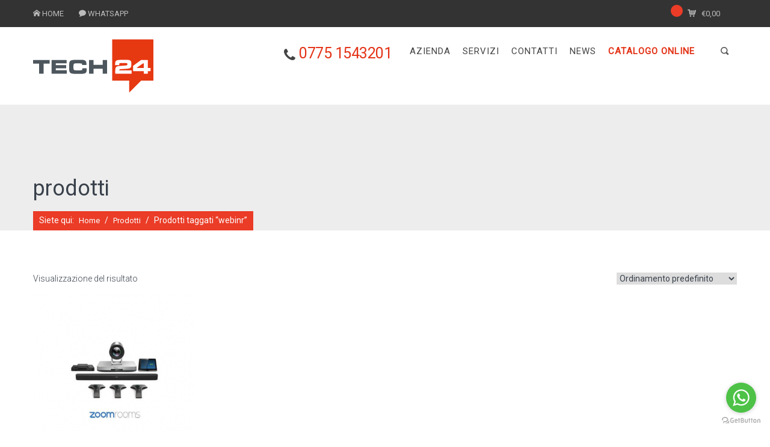

--- FILE ---
content_type: text/html; charset=UTF-8
request_url: https://tech24srl.it/tag-prodotto/webinr/
body_size: 15006
content:
<!DOCTYPE html>
<!--[if IE 6]>
<html id="ie6" lang="it-IT">
<![endif]-->
<!--[if IE 7]>
<html id="ie7" lang="it-IT">
<![endif]-->
<!--[if IE 8]>
<html id="ie8" lang="it-IT">
<![endif]-->
<!--[if !(IE 6) | !(IE 7) | !(IE 8)  ]><!-->
<html lang="it-IT">
        <!--<![endif]-->
    <head>
        <meta charset="UTF-8" />
        
                    <meta name="viewport" content="width=device-width, initial-scale=1, maximum-scale=1" />
                    
        
        <title>webinr Archivi | Tech24</title>
        
        <link rel="profile" href="http://gmpg.org/xfn/11" />

        
        <link rel="pingback" href="https://tech24srl.it/xmlrpc.php" />

        <meta name='robots' content='index, follow, max-image-preview:large, max-snippet:-1, max-video-preview:-1' />
	<style>img:is([sizes="auto" i], [sizes^="auto," i]) { contain-intrinsic-size: 3000px 1500px }</style>
	
	<!-- This site is optimized with the Yoast SEO plugin v26.1.1 - https://yoast.com/wordpress/plugins/seo/ -->
	<link rel="canonical" href="https://tech24srl.it/tag-prodotto/webinr/" />
	<meta property="og:locale" content="it_IT" />
	<meta property="og:type" content="article" />
	<meta property="og:title" content="webinr Archivi | Tech24" />
	<meta property="og:url" content="https://tech24srl.it/tag-prodotto/webinr/" />
	<meta property="og:site_name" content="Tech24" />
	<meta name="twitter:card" content="summary_large_image" />
	<script type="application/ld+json" class="yoast-schema-graph">{"@context":"https://schema.org","@graph":[{"@type":"CollectionPage","@id":"https://tech24srl.it/tag-prodotto/webinr/","url":"https://tech24srl.it/tag-prodotto/webinr/","name":"webinr Archivi | Tech24","isPartOf":{"@id":"https://tech24srl.it/#website"},"primaryImageOfPage":{"@id":"https://tech24srl.it/tag-prodotto/webinr/#primaryimage"},"image":{"@id":"https://tech24srl.it/tag-prodotto/webinr/#primaryimage"},"thumbnailUrl":"https://tech24srl.it/wp-content/uploads/2020/05/Yealink-VC-ZVC830-Wired-N8i5C-Room-kitART-140207.1.png","breadcrumb":{"@id":"https://tech24srl.it/tag-prodotto/webinr/#breadcrumb"},"inLanguage":"it-IT"},{"@type":"ImageObject","inLanguage":"it-IT","@id":"https://tech24srl.it/tag-prodotto/webinr/#primaryimage","url":"https://tech24srl.it/wp-content/uploads/2020/05/Yealink-VC-ZVC830-Wired-N8i5C-Room-kitART-140207.1.png","contentUrl":"https://tech24srl.it/wp-content/uploads/2020/05/Yealink-VC-ZVC830-Wired-N8i5C-Room-kitART-140207.1.png","width":562,"height":562},{"@type":"BreadcrumbList","@id":"https://tech24srl.it/tag-prodotto/webinr/#breadcrumb","itemListElement":[{"@type":"ListItem","position":1,"name":"Home","item":"https://tech24srl.it/"},{"@type":"ListItem","position":2,"name":"webinr"}]},{"@type":"WebSite","@id":"https://tech24srl.it/#website","url":"https://tech24srl.it/","name":"tech24srl","description":"Tech24 Srl, a Frosinone, azienda leader nella vendita, installazione e assistenza nei settori: elettrotecnica, energie rinnovabili, domotica, information &amp; tecnhology, sicurezza.","publisher":{"@id":"https://tech24srl.it/#organization"},"potentialAction":[{"@type":"SearchAction","target":{"@type":"EntryPoint","urlTemplate":"https://tech24srl.it/?s={search_term_string}"},"query-input":{"@type":"PropertyValueSpecification","valueRequired":true,"valueName":"search_term_string"}}],"inLanguage":"it-IT"},{"@type":"Organization","@id":"https://tech24srl.it/#organization","name":"Tech24","url":"https://tech24srl.it/","logo":{"@type":"ImageObject","inLanguage":"it-IT","@id":"https://tech24srl.it/#/schema/logo/image/","url":"https://tech24srl.it/wp-content/uploads/2017/04/360x277.png","contentUrl":"https://tech24srl.it/wp-content/uploads/2017/04/360x277.png","width":360,"height":277,"caption":"Tech24"},"image":{"@id":"https://tech24srl.it/#/schema/logo/image/"}}]}</script>
	<!-- / Yoast SEO plugin. -->


<link rel='dns-prefetch' href='//embeds.iubenda.com' />
<link rel='dns-prefetch' href='//cdn.jsdelivr.net' />
<link rel='dns-prefetch' href='//cdn.iubenda.com' />
<link rel='dns-prefetch' href='//fonts.googleapis.com' />
<link rel="alternate" type="application/rss+xml" title="Tech24 &raquo; Feed" href="https://tech24srl.it/feed/" />
<link rel="alternate" type="application/rss+xml" title="Tech24 &raquo; Feed dei commenti" href="https://tech24srl.it/comments/feed/" />
<link rel="alternate" type="application/rss+xml" title="Feed Tech24 &raquo; webinr Tag" href="https://tech24srl.it/tag-prodotto/webinr/feed/" />
<script type="text/javascript">
/* <![CDATA[ */
window._wpemojiSettings = {"baseUrl":"https:\/\/s.w.org\/images\/core\/emoji\/16.0.1\/72x72\/","ext":".png","svgUrl":"https:\/\/s.w.org\/images\/core\/emoji\/16.0.1\/svg\/","svgExt":".svg","source":{"concatemoji":"https:\/\/tech24srl.it\/wp-includes\/js\/wp-emoji-release.min.js?ver=6.8.3"}};
/*! This file is auto-generated */
!function(s,n){var o,i,e;function c(e){try{var t={supportTests:e,timestamp:(new Date).valueOf()};sessionStorage.setItem(o,JSON.stringify(t))}catch(e){}}function p(e,t,n){e.clearRect(0,0,e.canvas.width,e.canvas.height),e.fillText(t,0,0);var t=new Uint32Array(e.getImageData(0,0,e.canvas.width,e.canvas.height).data),a=(e.clearRect(0,0,e.canvas.width,e.canvas.height),e.fillText(n,0,0),new Uint32Array(e.getImageData(0,0,e.canvas.width,e.canvas.height).data));return t.every(function(e,t){return e===a[t]})}function u(e,t){e.clearRect(0,0,e.canvas.width,e.canvas.height),e.fillText(t,0,0);for(var n=e.getImageData(16,16,1,1),a=0;a<n.data.length;a++)if(0!==n.data[a])return!1;return!0}function f(e,t,n,a){switch(t){case"flag":return n(e,"\ud83c\udff3\ufe0f\u200d\u26a7\ufe0f","\ud83c\udff3\ufe0f\u200b\u26a7\ufe0f")?!1:!n(e,"\ud83c\udde8\ud83c\uddf6","\ud83c\udde8\u200b\ud83c\uddf6")&&!n(e,"\ud83c\udff4\udb40\udc67\udb40\udc62\udb40\udc65\udb40\udc6e\udb40\udc67\udb40\udc7f","\ud83c\udff4\u200b\udb40\udc67\u200b\udb40\udc62\u200b\udb40\udc65\u200b\udb40\udc6e\u200b\udb40\udc67\u200b\udb40\udc7f");case"emoji":return!a(e,"\ud83e\udedf")}return!1}function g(e,t,n,a){var r="undefined"!=typeof WorkerGlobalScope&&self instanceof WorkerGlobalScope?new OffscreenCanvas(300,150):s.createElement("canvas"),o=r.getContext("2d",{willReadFrequently:!0}),i=(o.textBaseline="top",o.font="600 32px Arial",{});return e.forEach(function(e){i[e]=t(o,e,n,a)}),i}function t(e){var t=s.createElement("script");t.src=e,t.defer=!0,s.head.appendChild(t)}"undefined"!=typeof Promise&&(o="wpEmojiSettingsSupports",i=["flag","emoji"],n.supports={everything:!0,everythingExceptFlag:!0},e=new Promise(function(e){s.addEventListener("DOMContentLoaded",e,{once:!0})}),new Promise(function(t){var n=function(){try{var e=JSON.parse(sessionStorage.getItem(o));if("object"==typeof e&&"number"==typeof e.timestamp&&(new Date).valueOf()<e.timestamp+604800&&"object"==typeof e.supportTests)return e.supportTests}catch(e){}return null}();if(!n){if("undefined"!=typeof Worker&&"undefined"!=typeof OffscreenCanvas&&"undefined"!=typeof URL&&URL.createObjectURL&&"undefined"!=typeof Blob)try{var e="postMessage("+g.toString()+"("+[JSON.stringify(i),f.toString(),p.toString(),u.toString()].join(",")+"));",a=new Blob([e],{type:"text/javascript"}),r=new Worker(URL.createObjectURL(a),{name:"wpTestEmojiSupports"});return void(r.onmessage=function(e){c(n=e.data),r.terminate(),t(n)})}catch(e){}c(n=g(i,f,p,u))}t(n)}).then(function(e){for(var t in e)n.supports[t]=e[t],n.supports.everything=n.supports.everything&&n.supports[t],"flag"!==t&&(n.supports.everythingExceptFlag=n.supports.everythingExceptFlag&&n.supports[t]);n.supports.everythingExceptFlag=n.supports.everythingExceptFlag&&!n.supports.flag,n.DOMReady=!1,n.readyCallback=function(){n.DOMReady=!0}}).then(function(){return e}).then(function(){var e;n.supports.everything||(n.readyCallback(),(e=n.source||{}).concatemoji?t(e.concatemoji):e.wpemoji&&e.twemoji&&(t(e.twemoji),t(e.wpemoji)))}))}((window,document),window._wpemojiSettings);
/* ]]> */
</script>
<style id='wp-emoji-styles-inline-css' type='text/css'>

	img.wp-smiley, img.emoji {
		display: inline !important;
		border: none !important;
		box-shadow: none !important;
		height: 1em !important;
		width: 1em !important;
		margin: 0 0.07em !important;
		vertical-align: -0.1em !important;
		background: none !important;
		padding: 0 !important;
	}
</style>
<link rel='stylesheet' id='wpos-slick-style-css' href='https://tech24srl.it/wp-content/plugins/blog-designer-for-post-and-widget/assets/css/slick.css?ver=2.7.5' type='text/css' media='all' />
<link rel='stylesheet' id='bdpw-public-css-css' href='https://tech24srl.it/wp-content/plugins/blog-designer-for-post-and-widget/assets/css/bdpw-public.css?ver=2.7.5' type='text/css' media='all' />
<link rel='stylesheet' id='contact-form-7-css' href='https://tech24srl.it/wp-content/plugins/contact-form-7/includes/css/styles.css?ver=6.1.2' type='text/css' media='all' />
<link rel='stylesheet' id='cma-frontend-css' href='https://tech24srl.it/wp-content/plugins/content-maker/css/frontend.css?ver=1.3.5' type='text/css' media='all' />
<link rel='stylesheet' id='font-awesome-css' href='https://tech24srl.it/wp-content/plugins/elementor/assets/lib/font-awesome/css/font-awesome.min.css?ver=4.7.0' type='text/css' media='all' />
<link rel='stylesheet' id='cma-animate-css-css' href='https://tech24srl.it/wp-content/plugins/content-maker/css/animate.min.css?ver=6.8.3' type='text/css' media='all' />
<link rel='stylesheet' id='pixons-css' href='https://tech24srl.it/wp-content/themes/elvyre/includes/pixons/style.css?ver=1.0' type='text/css' media='screen' />
<link rel='stylesheet' id='nivoslider-css' href='https://tech24srl.it/wp-content/plugins/elvyre-core/css/nivo-slider.css?ver=1.0' type='text/css' media='screen' />
<link rel='stylesheet' id='cma-styles-bootstrap-css' href='https://tech24srl.it/wp-content/plugins/content-maker/content/grids/css/bootstrap.min.css?ver=1.0' type='text/css' media='all' />
<link rel='stylesheet' id='style-css' href='https://tech24srl.it/wp-content/themes/elvyre-child-theme/style.css?ver=1.0' type='text/css' media='screen' />
<link rel='stylesheet' id='woocommerce-layout-css' href='https://tech24srl.it/wp-content/plugins/woocommerce/assets/css/woocommerce-layout.css?ver=10.2.2' type='text/css' media='all' />
<link rel='stylesheet' id='woocommerce-smallscreen-css' href='https://tech24srl.it/wp-content/plugins/woocommerce/assets/css/woocommerce-smallscreen.css?ver=10.2.2' type='text/css' media='only screen and (max-width: 768px)' />
<link rel='stylesheet' id='woocommerce-general-css' href='https://tech24srl.it/wp-content/plugins/woocommerce/assets/css/woocommerce.css?ver=10.2.2' type='text/css' media='all' />
<style id='woocommerce-inline-inline-css' type='text/css'>
.woocommerce form .form-row .required { visibility: visible; }
</style>
<link rel='stylesheet' id='brands-styles-css' href='https://tech24srl.it/wp-content/plugins/woocommerce/assets/css/brands.css?ver=10.2.2' type='text/css' media='all' />
<link rel='stylesheet' id='grid-css' href='https://tech24srl.it/wp-content/themes/elvyre/css/grid.css?ver=1.0' type='text/css' media='screen' />
<link rel='stylesheet' id='icons-font-css' href='https://tech24srl.it/wp-content/themes/elvyre/includes/iconsfont/iconsfont.css?ver=1.0' type='text/css' media='screen' />
<link rel='stylesheet' id='prettyphoto-css' href='https://tech24srl.it/wp-content/themes/elvyre/css/prettyPhoto.css?ver=1.0' type='text/css' media='screen' />
<link rel='stylesheet' id='retina_css-css' href='https://tech24srl.it/wp-content/themes/elvyre/css/retina.css?ver=1.0' type='text/css' media='screen' />
<link rel='stylesheet' id='jplayer-css' href='https://tech24srl.it/wp-content/themes/elvyre/js/jplayer/skin/pixel-industry/pixel-industry.css?ver=1.0' type='text/css' media='screen' />
<link rel='stylesheet' id='google_fonts-css' href='http://fonts.googleapis.com/css?family=Raleway:400,300,500,600,700,800,900,200,100%7COpen+Sans:300italic,400italic,600italic,700italic,800italic,400,300,600,700,800&#038;subset=latin,cyrillic-ext,greek-ext,greek,vietnamese,latin-ext,cyrillic' type='text/css' media='all' />
<link rel='stylesheet' id='responsive-css' href='https://tech24srl.it/wp-content/themes/elvyre/css/responsive.css?ver=1.0' type='text/css' media='screen' />
<link rel='stylesheet' id='pi_woocommerce-css' href='https://tech24srl.it/wp-content/themes/elvyre/css/woocommerce-styles.css?ver=1.0' type='text/css' media='screen' />
<link rel='stylesheet' id='color_style-css' href='https://tech24srl.it/wp-content/themes/elvyre/includes/color-style.php?ver=1.0' type='text/css' media='screen' />
<link rel='stylesheet' id='pi_custom_css-css' href='https://tech24srl.it/wp-content/themes/elvyre/includes/custom-styles.php?ver=1.0' type='text/css' media='screen' />
<link rel='stylesheet' id='redux-google-fonts-pi_theme_options-css' href='https://fonts.googleapis.com/css?family=Roboto%3A400%2C300&#038;subset=latin&#038;ver=1767461358' type='text/css' media='all' />
<script  type="text/javascript" class=" _iub_cs_skip" type="text/javascript" src="//embeds.iubenda.com/widgets/8cf8cb0a-6db6-11ee-8bfc-5ad8d8c564c0.js?ver=3.12.4" id="iubenda-head-scripts-0-js"></script>
<script type="text/javascript" src="https://tech24srl.it/wp-includes/js/dist/hooks.min.js?ver=4d63a3d491d11ffd8ac6" id="wp-hooks-js"></script>
<script type="text/javascript" src="https://tech24srl.it/wp-includes/js/jquery/jquery.min.js?ver=3.7.1" id="jquery-core-js"></script>
<script type="text/javascript" src="https://tech24srl.it/wp-includes/js/jquery/jquery-migrate.min.js?ver=3.4.1" id="jquery-migrate-js"></script>
<script type="text/javascript" id="cma-frontend-js-extra">
/* <![CDATA[ */
var CMA = {"elementsAnimation":"1","sequentialAnimation":"","elementsAnimationOffset":"80","sectionParallax":"1","stellarBgRatio":"0.4"};
/* ]]> */
</script>
<script type="text/javascript" src="https://tech24srl.it/wp-content/plugins/content-maker/js/cma.frontend.min.js?ver=1.3.5" id="cma-frontend-js"></script>
<script type="text/javascript" src="https://tech24srl.it/wp-content/plugins/content-maker/js/waypoints.min.js?ver=1.3.5" id="cma-waypoints-js"></script>
<script type="text/javascript" src="https://tech24srl.it/wp-content/plugins/content-maker/js/jquery.stellar.min.js?ver=1.3.5" id="cma-stellar-js"></script>
<script type="text/javascript" src="//tech24srl.it/wp-content/plugins/revslider/sr6/assets/js/rbtools.min.js?ver=6.7.37" async id="tp-tools-js"></script>
<script type="text/javascript" src="//tech24srl.it/wp-content/plugins/revslider/sr6/assets/js/rs6.min.js?ver=6.7.37" async id="revmin-js"></script>
<script type="text/javascript" id="say-what-js-js-extra">
/* <![CDATA[ */
var say_what_data = {"replacements":{"pi_framework|404 Error. Page Not Found|":"Errore 404. Pagina inesistente","pi_framework|Nothing Found|":"Nessun risultato","pi_framework|Search results for |":"Risultati della ricerca: ","pi_framework|Search results: |":"Risultati della ricerca: ","pi_framework| back|":" X","pi_framework|You are here: |":"Siete qui: ","pi_framework|Sorry, but posts were not found.|":"La ricerca non ha prodotto alcun risultato.","pi_framework|We are sorry but the page you are looking for cannot be found on the server. It may be deleted or replaced. You can try search by another term.|":"Siamo spiacenti ma la pagina che stai cercando non \u00e8 stata trovata. Pu\u00f2 essere stata cancellata o sostituita. Puoi provare a cercare con un altro termine.","elvyre|Search results:|":"Prova","pi_framework|Archive for|":"Archivio di","elvyre|Archive for |":"Archivio delle "}};
/* ]]> */
</script>
<script type="text/javascript" src="https://tech24srl.it/wp-content/plugins/say-what/assets/build/frontend.js?ver=fd31684c45e4d85aeb4e" id="say-what-js-js"></script>
<script type="text/javascript" src="https://tech24srl.it/wp-content/plugins/woocommerce/assets/js/jquery-blockui/jquery.blockUI.min.js?ver=2.7.0-wc.10.2.2" id="jquery-blockui-js" defer="defer" data-wp-strategy="defer"></script>
<script type="text/javascript" id="wc-add-to-cart-js-extra">
/* <![CDATA[ */
var wc_add_to_cart_params = {"ajax_url":"\/wp-admin\/admin-ajax.php","wc_ajax_url":"\/?wc-ajax=%%endpoint%%","i18n_view_cart":"Visualizza carrello","cart_url":"https:\/\/tech24srl.it\/carrello\/","is_cart":"","cart_redirect_after_add":"no"};
/* ]]> */
</script>
<script type="text/javascript" src="https://tech24srl.it/wp-content/plugins/woocommerce/assets/js/frontend/add-to-cart.min.js?ver=10.2.2" id="wc-add-to-cart-js" defer="defer" data-wp-strategy="defer"></script>
<script type="text/javascript" src="https://tech24srl.it/wp-content/plugins/woocommerce/assets/js/js-cookie/js.cookie.min.js?ver=2.1.4-wc.10.2.2" id="js-cookie-js" defer="defer" data-wp-strategy="defer"></script>
<script type="text/javascript" id="woocommerce-js-extra">
/* <![CDATA[ */
var woocommerce_params = {"ajax_url":"\/wp-admin\/admin-ajax.php","wc_ajax_url":"\/?wc-ajax=%%endpoint%%","i18n_password_show":"Mostra password","i18n_password_hide":"Nascondi password"};
/* ]]> */
</script>
<script type="text/javascript" src="https://tech24srl.it/wp-content/plugins/woocommerce/assets/js/frontend/woocommerce.min.js?ver=10.2.2" id="woocommerce-js" defer="defer" data-wp-strategy="defer"></script>
<script type="text/javascript" src="https://tech24srl.it/wp-content/themes/elvyre/js/pi-framework.functions.js?ver=1.0" id="pi_framework_functions-js"></script>
<link rel="https://api.w.org/" href="https://tech24srl.it/wp-json/" /><link rel="alternate" title="JSON" type="application/json" href="https://tech24srl.it/wp-json/wp/v2/product_tag/475" /><link rel="EditURI" type="application/rsd+xml" title="RSD" href="https://tech24srl.it/xmlrpc.php?rsd" />
<meta name="generator" content="WordPress 6.8.3" />
<meta name="generator" content="WooCommerce 10.2.2" />
	<noscript><style>.woocommerce-product-gallery{ opacity: 1 !important; }</style></noscript>
	<meta name="generator" content="Elementor 3.32.4; features: additional_custom_breakpoints; settings: css_print_method-external, google_font-enabled, font_display-auto">
			<style>
				.e-con.e-parent:nth-of-type(n+4):not(.e-lazyloaded):not(.e-no-lazyload),
				.e-con.e-parent:nth-of-type(n+4):not(.e-lazyloaded):not(.e-no-lazyload) * {
					background-image: none !important;
				}
				@media screen and (max-height: 1024px) {
					.e-con.e-parent:nth-of-type(n+3):not(.e-lazyloaded):not(.e-no-lazyload),
					.e-con.e-parent:nth-of-type(n+3):not(.e-lazyloaded):not(.e-no-lazyload) * {
						background-image: none !important;
					}
				}
				@media screen and (max-height: 640px) {
					.e-con.e-parent:nth-of-type(n+2):not(.e-lazyloaded):not(.e-no-lazyload),
					.e-con.e-parent:nth-of-type(n+2):not(.e-lazyloaded):not(.e-no-lazyload) * {
						background-image: none !important;
					}
				}
			</style>
			<meta name="generator" content="Powered by Slider Revolution 6.7.37 - responsive, Mobile-Friendly Slider Plugin for WordPress with comfortable drag and drop interface." />
<link rel="icon" href="https://tech24srl.it/wp-content/uploads/2019/01/cropped-logo-web_512-32x32.png" sizes="32x32" />
<link rel="icon" href="https://tech24srl.it/wp-content/uploads/2019/01/cropped-logo-web_512-192x192.png" sizes="192x192" />
<link rel="apple-touch-icon" href="https://tech24srl.it/wp-content/uploads/2019/01/cropped-logo-web_512-180x180.png" />
<meta name="msapplication-TileImage" content="https://tech24srl.it/wp-content/uploads/2019/01/cropped-logo-web_512-270x270.png" />
<script>function setREVStartSize(e){
			//window.requestAnimationFrame(function() {
				window.RSIW = window.RSIW===undefined ? window.innerWidth : window.RSIW;
				window.RSIH = window.RSIH===undefined ? window.innerHeight : window.RSIH;
				try {
					var pw = document.getElementById(e.c).parentNode.offsetWidth,
						newh;
					pw = pw===0 || isNaN(pw) || (e.l=="fullwidth" || e.layout=="fullwidth") ? window.RSIW : pw;
					e.tabw = e.tabw===undefined ? 0 : parseInt(e.tabw);
					e.thumbw = e.thumbw===undefined ? 0 : parseInt(e.thumbw);
					e.tabh = e.tabh===undefined ? 0 : parseInt(e.tabh);
					e.thumbh = e.thumbh===undefined ? 0 : parseInt(e.thumbh);
					e.tabhide = e.tabhide===undefined ? 0 : parseInt(e.tabhide);
					e.thumbhide = e.thumbhide===undefined ? 0 : parseInt(e.thumbhide);
					e.mh = e.mh===undefined || e.mh=="" || e.mh==="auto" ? 0 : parseInt(e.mh,0);
					if(e.layout==="fullscreen" || e.l==="fullscreen")
						newh = Math.max(e.mh,window.RSIH);
					else{
						e.gw = Array.isArray(e.gw) ? e.gw : [e.gw];
						for (var i in e.rl) if (e.gw[i]===undefined || e.gw[i]===0) e.gw[i] = e.gw[i-1];
						e.gh = e.el===undefined || e.el==="" || (Array.isArray(e.el) && e.el.length==0)? e.gh : e.el;
						e.gh = Array.isArray(e.gh) ? e.gh : [e.gh];
						for (var i in e.rl) if (e.gh[i]===undefined || e.gh[i]===0) e.gh[i] = e.gh[i-1];
											
						var nl = new Array(e.rl.length),
							ix = 0,
							sl;
						e.tabw = e.tabhide>=pw ? 0 : e.tabw;
						e.thumbw = e.thumbhide>=pw ? 0 : e.thumbw;
						e.tabh = e.tabhide>=pw ? 0 : e.tabh;
						e.thumbh = e.thumbhide>=pw ? 0 : e.thumbh;
						for (var i in e.rl) nl[i] = e.rl[i]<window.RSIW ? 0 : e.rl[i];
						sl = nl[0];
						for (var i in nl) if (sl>nl[i] && nl[i]>0) { sl = nl[i]; ix=i;}
						var m = pw>(e.gw[ix]+e.tabw+e.thumbw) ? 1 : (pw-(e.tabw+e.thumbw)) / (e.gw[ix]);
						newh =  (e.gh[ix] * m) + (e.tabh + e.thumbh);
					}
					var el = document.getElementById(e.c);
					if (el!==null && el) el.style.height = newh+"px";
					el = document.getElementById(e.c+"_wrapper");
					if (el!==null && el) {
						el.style.height = newh+"px";
						el.style.display = "block";
					}
				} catch(e){
					console.log("Failure at Presize of Slider:" + e)
				}
			//});
		  };</script>
<style type="text/css" title="dynamic-css" class="options-output">.site-title{color:#eb3c27;}.pt-title h1{color:#39414b;}body{font-family:Roboto;line-height:20px;font-weight:400;font-style:normal;color:#39414b;font-size:14px;}p{font-family:Roboto;line-height:20px;font-weight:300;font-style:normal;color:#39414b;font-size:14px;}h1{font-family:Roboto;line-height:36px;font-weight:400;font-style:normal;color:#39414b;font-size:32px;}h2{font-family:Roboto;line-height:28px;font-weight:400;font-style:normal;color:#e33317;font-size:26px;}h3{font-family:Roboto;line-height:18px;font-weight:400;font-style:normal;color:#39414b;font-size:16px;}h4{font-family:Roboto;line-height:25px;font-weight:300;font-style:normal;color:#e33317;font-size:23px;}h5{font-family:Roboto;line-height:25px;font-weight:300;font-style:normal;color:#39414b;font-size:16px;}h6{font-family:Roboto;line-height:16px;font-weight:normal;font-style:normal;color:#39414b;font-size:12px;}</style>    </head>
        <body class="archive tax-product_tag term-webinr term-475 wp-theme-elvyre wp-child-theme-elvyre-child-theme layout-stretched  theme-elvyre woocommerce woocommerce-page woocommerce-no-js elementor-default elementor-kit-22823">

                    <!-- #header-wrapper start -->
            <section id="header-wrapper" class="clearfix header-style-3 ">

                <!-- .top-bar start -->
                <section id="top-bar-wrapper">
                    <div id="top-bar" class="clearfix">
                        
                                                            <ul class="contact-info">
                                                                            <li>
                                            <i class="icon-home"></i>
                                            <span> <a href="https://tech24srl.it/">HOME </a></span>
                                        </li>
                                                                            <li>
                                            <i class="icon-bubble"></i>
                                            <span> <a href="whatsapp:+393938296642?call">WHATSAPP</a></span>
                                        </li>
                                                                            <li>
                                            <i class=""></i>
                                            <span></span>
                                        </li>
                                                                            <li>
                                            <i class=""></i>
                                            <span></span>
                                        </li>
                                                                    </ul><!-- .contact-info end -->
                                                        

                                                                                   

                            
                                                                                            <div class="header-cart">
                                    <div class="cart-container icon-cart-3">
                                        <a class="cart-contents" href="https://tech24srl.it/carrello/" title="View your shopping cart"> <span class="cart-count"></span> <span class="woocommerce-Price-amount amount"><bdi><span class="woocommerce-Price-currencySymbol">&euro;</span>0,00</bdi></span></a>
                                    </div>
                                </div>
                                                                        </div><!-- .top-bar end -->
                </section><!-- .top-bar-wrapper end -->

                <!-- header start -->
                <header id="header" class="clearfix">

                    <!-- logo start -->
                    <section id="logo">
                        <a href="https://tech24srl.it">
                                                        <img src='https://tech24srl.it/wp-content/uploads/2021/06/logo-web_200-2.png' alt='Tech24' width="200"/>
                        </a>
                    </section><!-- #logo end -->

                    
                                            <section id="search">
                            <form action="https://tech24srl.it/" method="get">
                                <input id="m_search" name="s" type="text" placeholder="Scrivi e premi invio..." onKeyDown="if (event.keyCode == 13) {
                                            this.form.submit();
                                            return false;
                                        }"/>
                                <input class="search-submit" type="submit" />
                            </form>
                        </section>
                    
                    
                    <!-- nav container start -->
                    <section id="nav-container">
                        <!-- main navigation start  -->
                        <nav id="nav">
                            <ul id="menu-provvisorio" class="menu"><li id="menu-item-608" class="menu-item menu-item-type-custom menu-item-object-custom menu-item-608"><a href="tel:+3907751543201"><span style="font-size: 1.2em;">   <i class="fa fa-phone fa-lg"> </i><span style="font-size: 25px;  letter-spacing: -0.02em; line-height: 26px; color:#E33317"> </i>  <nobr>0775 1543201</nobr></span>  </a><span></span></li>
<li id="menu-item-24236" class="menu-item menu-item-type-custom menu-item-object-custom menu-item-home menu-item-24236"><a href="https://tech24srl.it/">AZIENDA</a><span></span></li>
<li id="menu-item-53" class="menu-item menu-item-type-custom menu-item-object-custom menu-item-has-children menu-item-53"><a href="#">SERVIZI</a><span></span>
<ul class="sub-menu">
	<li id="menu-item-160" class="menu-item menu-item-type-post_type menu-item-object-page menu-item-160"><a href="https://tech24srl.it/energie-rinnovabili-2/">ENERGIE RINNOVABILI &#038; TERMOCLIMA</a></li>
	<li id="menu-item-182" class="menu-item menu-item-type-post_type menu-item-object-page menu-item-182"><a href="https://tech24srl.it/domotica-2/">DOMOTICA</a></li>
	<li id="menu-item-184" class="menu-item menu-item-type-post_type menu-item-object-page menu-item-184"><a href="https://tech24srl.it/sicurezza-2/">SICUREZZA</a></li>
	<li id="menu-item-183" class="menu-item menu-item-type-post_type menu-item-object-page menu-item-183"><a href="https://tech24srl.it/information-technology/">INFORMATION  &#038; TECHNOLOGY</a></li>
	<li id="menu-item-25884" class="menu-item menu-item-type-post_type menu-item-object-page menu-item-25884"><a href="https://tech24srl.it/assistenza-remota/">ASSISTENZA REMOTA</a></li>
</ul>
</li>
<li id="menu-item-225" class="menu-item menu-item-type-post_type menu-item-object-page menu-item-225"><a href="https://tech24srl.it/contatti/">CONTATTI</a><span></span></li>
<li id="menu-item-25326" class="menu-item menu-item-type-taxonomy menu-item-object-category menu-item-25326"><a href="https://tech24srl.it/category/news/">NEWS</a><span></span></li>
<li id="menu-item-696" class="menu-item menu-item-type-custom menu-item-object-custom menu-item-has-children menu-item-696"><a href="#"><span style="color:#E33317; font-weight:bold !important;">CATALOGO ONLINE</span></a><span></span>
<ul class="sub-menu">
	<li id="menu-item-16350" class="menu-item menu-item-type-custom menu-item-object-custom menu-item-16350"><a href="http://tech24srl.it/prodotti/">TUTTI I PRODOTTI</a></li>
	<li id="menu-item-258" class="menu-item menu-item-type-custom menu-item-object-custom menu-item-has-children menu-item-258"><a href="#">AUDIO &#038; VIDEO</a>
	<ul class="sub-menu">
		<li id="menu-item-286" class="menu-item menu-item-type-custom menu-item-object-custom menu-item-286"><a href="http://tech24srl.it/categoria-prodotto/amplificazione/">AMPLIFICAZIONE</a></li>
		<li id="menu-item-288" class="menu-item menu-item-type-custom menu-item-object-custom menu-item-288"><a href="http://tech24srl.it/categoria-prodotto/audio-video/diffusori-acustici/">DIFFUSORI ACUSTICI</a></li>
		<li id="menu-item-23184" class="menu-item menu-item-type-custom menu-item-object-custom menu-item-23184"><a href="http://tech24srl.it/categoria-prodotto/audio-video/monitor-interattivi/">MONITOR INTERATTIVI</a></li>
		<li id="menu-item-289" class="menu-item menu-item-type-custom menu-item-object-custom menu-item-289"><a href="http://tech24srl.it/categoria-prodotto/video/">VIDEO</a></li>
		<li id="menu-item-287" class="menu-item menu-item-type-custom menu-item-object-custom menu-item-287"><a href="http://tech24srl.it/categoria-prodotto/sorgenti/">SORGENTI</a></li>
		<li id="menu-item-290" class="menu-item menu-item-type-custom menu-item-object-custom menu-item-290"><a href="http://tech24srl.it/categoria-prodotto/trattamenti-acustici/">TRATTAMENTI ACUSTICI</a></li>
		<li id="menu-item-291" class="menu-item menu-item-type-custom menu-item-object-custom menu-item-291"><a href="http://tech24srl.it/categoria-prodotto/audio-video/accessori-audio-video/">ACCESSORI A.V.</a></li>
	</ul>
</li>
	<li id="menu-item-257" class="menu-item menu-item-type-custom menu-item-object-custom menu-item-has-children menu-item-257"><a href="#">DOMOTICA &#038; INTEGRAZIONI</a>
	<ul class="sub-menu">
		<li id="menu-item-295" class="menu-item menu-item-type-custom menu-item-object-custom menu-item-295"><a href="http://tech24srl.it/categoria-prodotto/distribuzione-audio-video/">DISTRIBUZIONE AUDIO VIDEO</a></li>
		<li id="menu-item-296" class="menu-item menu-item-type-custom menu-item-object-custom menu-item-296"><a href="http://tech24srl.it/categoria-prodotto/home-automation/">HOME AUTOMATION</a></li>
		<li id="menu-item-25379" class="menu-item menu-item-type-custom menu-item-object-custom menu-item-25379"><a href="https://tech24srl.it/categoria-prodotto/domotica-integrazioni/illuminazione/">ILLUMINAZIONE</a></li>
		<li id="menu-item-297" class="menu-item menu-item-type-custom menu-item-object-custom menu-item-297"><a href="http://tech24srl.it/categoria-prodotto/domotica-integrazioni/interfacce-i-p-per-sistemi-di-controllo/">INTERFACCIE I.P. PER SISTEMI DI CONTROLLO</a></li>
		<li id="menu-item-298" class="menu-item menu-item-type-custom menu-item-object-custom menu-item-298"><a href="http://tech24srl.it/categoria-prodotto/domotica-integrazioni/accessori-domotica-integrazioni/">ACCESSORI D.I.</a></li>
	</ul>
</li>
	<li id="menu-item-255" class="menu-item menu-item-type-custom menu-item-object-custom menu-item-has-children menu-item-255"><a href="#">ENERGIE RINNOVABILI</a>
	<ul class="sub-menu">
		<li id="menu-item-367" class="menu-item menu-item-type-custom menu-item-object-custom menu-item-367"><a href="http://tech24srl.it/categoria-prodotto/alimentatori/">ALIMENTATORI</a></li>
		<li id="menu-item-283" class="menu-item menu-item-type-custom menu-item-object-custom menu-item-283"><a href="http://tech24srl.it/categoria-prodotto/carica-auto/">CARICA AUTO</a></li>
		<li id="menu-item-284" class="menu-item menu-item-type-custom menu-item-object-custom menu-item-284"><a href="http://tech24srl.it/categoria-prodotto/risparmio-energetico/">RISPARMIO ENERGETICO</a></li>
		<li id="menu-item-285" class="menu-item menu-item-type-custom menu-item-object-custom menu-item-285"><a href="http://tech24srl.it/categoria-prodotto/smart-automation/">SMART- AUTOMATION</a></li>
		<li id="menu-item-275" class="menu-item menu-item-type-custom menu-item-object-custom menu-item-275"><a href="http://tech24srl.it/categoria-prodotto/solare-fotovoltaico/">SOLARE &#8211; FOTOVOLTAICO</a></li>
		<li id="menu-item-25060" class="menu-item menu-item-type-custom menu-item-object-custom menu-item-25060"><a href="https://tech24srl.it/categoria-prodotto/energie-rinnovabili/termoclima/">TERMOCLIMA</a></li>
		<li id="menu-item-282" class="menu-item menu-item-type-custom menu-item-object-custom menu-item-282"><a href="http://tech24srl.it/categoria-prodotto/energie-rinnovabili/accessori-energie-rinnovabili/">ACCESSORI E.R.</a></li>
	</ul>
</li>
	<li id="menu-item-256" class="menu-item menu-item-type-custom menu-item-object-custom menu-item-has-children menu-item-256"><a href="#">INFORMATICA &#038; TELECOMUNICAZIONE</a>
	<ul class="sub-menu">
		<li id="menu-item-23180" class="menu-item menu-item-type-custom menu-item-object-custom menu-item-23180"><a href="http://tech24srl.it/categoria-prodotto/informatica-telecomunicazione/audioconferenza/">AUDIOCONFERENZA</a></li>
		<li id="menu-item-23182" class="menu-item menu-item-type-custom menu-item-object-custom menu-item-23182"><a href="http://tech24srl.it/categoria-prodotto/informatica-telecomunicazione/cablaggio-strutturato/">CABLAGGIO STRUTTURATO</a></li>
		<li id="menu-item-292" class="menu-item menu-item-type-custom menu-item-object-custom menu-item-292"><a href="http://tech24srl.it/categoria-prodotto/centrali-telefoniche/">CENTRALI TELEFONICHE</a></li>
		<li id="menu-item-23183" class="menu-item menu-item-type-custom menu-item-object-custom menu-item-23183"><a href="http://tech24srl.it/categoria-prodotto/informatica-telecomunicazione/fibra-ottica/">FIBRA OTTICA</a></li>
		<li id="menu-item-293" class="menu-item menu-item-type-custom menu-item-object-custom menu-item-293"><a href="http://tech24srl.it/categoria-prodotto/network-wireless/">NETWORK &#038; WIRELESS</a></li>
		<li id="menu-item-23181" class="menu-item menu-item-type-custom menu-item-object-custom menu-item-23181"><a href="http://tech24srl.it/categoria-prodotto/informatica-telecomunicazione/videoconferenza/">VIDEOCONFERENZA</a></li>
		<li id="menu-item-24920" class="menu-item menu-item-type-custom menu-item-object-custom menu-item-24920"><a href="https://tech24srl.it/categoria-prodotto/informatica-telecomunicazione/router/">ROUTER</a></li>
		<li id="menu-item-24010" class="menu-item menu-item-type-custom menu-item-object-custom menu-item-24010"><a href="https://tech24srl.it/categoria-prodotto/informatica-telecomunicazione/smart-working/">SMART WORKING</a></li>
		<li id="menu-item-24441" class="menu-item menu-item-type-custom menu-item-object-custom menu-item-24441"><a href="https://tech24srl.it/categoria-prodotto/informatica-telecomunicazione/videocitofonia-i-p/">VIDEOCITOFONIA I.P.</a></li>
		<li id="menu-item-294" class="menu-item menu-item-type-custom menu-item-object-custom menu-item-294"><a href="http://tech24srl.it/categoria-prodotto/information-telecomunication/accessori-information-telecomunication/">ACCESSORI I.T.</a></li>
	</ul>
</li>
	<li id="menu-item-254" class="menu-item menu-item-type-custom menu-item-object-custom menu-item-has-children menu-item-254"><a href="#">SISTEMI DI SICUREZZA</a>
	<ul class="sub-menu">
		<li id="menu-item-301" class="menu-item menu-item-type-custom menu-item-object-custom menu-item-301"><a href="http://tech24srl.it/categoria-prodotto/centrali-di-allarme/">CENTRALI DI ALLARME</a></li>
		<li id="menu-item-302" class="menu-item menu-item-type-custom menu-item-object-custom menu-item-302"><a href="http://tech24srl.it/categoria-prodotto/centrali-rilevazione-incendio/">CENTRALI RILEVAZIONE INCENDIO</a></li>
		<li id="menu-item-300" class="menu-item menu-item-type-custom menu-item-object-custom menu-item-300"><a href="http://tech24srl.it/categoria-prodotto/controllo-accessi/">CONTROLLO ACCESSI</a></li>
		<li id="menu-item-299" class="menu-item menu-item-type-custom menu-item-object-custom menu-item-299"><a href="http://tech24srl.it/categoria-prodotto/videosorveglianza/">VIDEOSORVEGLIANZA</a></li>
		<li id="menu-item-303" class="menu-item menu-item-type-custom menu-item-object-custom menu-item-303"><a href="http://tech24srl.it/categoria-prodotto/sistemi-di-sicurezza/accessori-sistemi-di-sicurezza/">ACCESSORI S.S.</a></li>
	</ul>
</li>
</ul>
</li>
</ul>                        </nav><!-- main navigation end -->

                        
                                            </section><!-- #nav-container end -->

                    <!-- responsive navigation start -->
                    <div id="dl-menu" class='dl-menuwrapper'>
                        <button class="dl-trigger">Open Menu</button>
                        <ul id="menu-provvisorio-1" class="menu dl-menu"><li class="menu-item menu-item-type-custom menu-item-object-custom menu-item-608"><a href="tel:+3907751543201"><span style="font-size: 1.2em;">   <i class="fa fa-phone fa-lg"> </i><span style="font-size: 25px;  letter-spacing: -0.02em; line-height: 26px; color:#E33317"> </i>  <nobr>0775 1543201</nobr></span>  </a><span></span></li>
<li class="menu-item menu-item-type-custom menu-item-object-custom menu-item-home menu-item-24236"><a href="https://tech24srl.it/">AZIENDA</a><span></span></li>
<li class="menu-item menu-item-type-custom menu-item-object-custom menu-item-has-children menu-item-53"><a href="#">SERVIZI</a><span></span>
<ul class="dl-submenu">
	<li class="menu-item menu-item-type-post_type menu-item-object-page menu-item-160"><a href="https://tech24srl.it/energie-rinnovabili-2/">ENERGIE RINNOVABILI &#038; TERMOCLIMA</a></li>
	<li class="menu-item menu-item-type-post_type menu-item-object-page menu-item-182"><a href="https://tech24srl.it/domotica-2/">DOMOTICA</a></li>
	<li class="menu-item menu-item-type-post_type menu-item-object-page menu-item-184"><a href="https://tech24srl.it/sicurezza-2/">SICUREZZA</a></li>
	<li class="menu-item menu-item-type-post_type menu-item-object-page menu-item-183"><a href="https://tech24srl.it/information-technology/">INFORMATION  &#038; TECHNOLOGY</a></li>
	<li class="menu-item menu-item-type-post_type menu-item-object-page menu-item-25884"><a href="https://tech24srl.it/assistenza-remota/">ASSISTENZA REMOTA</a></li>
</ul>
</li>
<li class="menu-item menu-item-type-post_type menu-item-object-page menu-item-225"><a href="https://tech24srl.it/contatti/">CONTATTI</a><span></span></li>
<li class="menu-item menu-item-type-taxonomy menu-item-object-category menu-item-25326"><a href="https://tech24srl.it/category/news/">NEWS</a><span></span></li>
<li class="menu-item menu-item-type-custom menu-item-object-custom menu-item-has-children menu-item-696"><a href="#"><span style="color:#E33317; font-weight:bold !important;">CATALOGO ONLINE</span></a><span></span>
<ul class="dl-submenu">
	<li class="menu-item menu-item-type-custom menu-item-object-custom menu-item-16350"><a href="http://tech24srl.it/prodotti/">TUTTI I PRODOTTI</a></li>
	<li class="menu-item menu-item-type-custom menu-item-object-custom menu-item-has-children menu-item-258"><a href="#">AUDIO &#038; VIDEO</a>
	<ul class="dl-submenu">
		<li class="menu-item menu-item-type-custom menu-item-object-custom menu-item-286"><a href="http://tech24srl.it/categoria-prodotto/amplificazione/">AMPLIFICAZIONE</a></li>
		<li class="menu-item menu-item-type-custom menu-item-object-custom menu-item-288"><a href="http://tech24srl.it/categoria-prodotto/audio-video/diffusori-acustici/">DIFFUSORI ACUSTICI</a></li>
		<li class="menu-item menu-item-type-custom menu-item-object-custom menu-item-23184"><a href="http://tech24srl.it/categoria-prodotto/audio-video/monitor-interattivi/">MONITOR INTERATTIVI</a></li>
		<li class="menu-item menu-item-type-custom menu-item-object-custom menu-item-289"><a href="http://tech24srl.it/categoria-prodotto/video/">VIDEO</a></li>
		<li class="menu-item menu-item-type-custom menu-item-object-custom menu-item-287"><a href="http://tech24srl.it/categoria-prodotto/sorgenti/">SORGENTI</a></li>
		<li class="menu-item menu-item-type-custom menu-item-object-custom menu-item-290"><a href="http://tech24srl.it/categoria-prodotto/trattamenti-acustici/">TRATTAMENTI ACUSTICI</a></li>
		<li class="menu-item menu-item-type-custom menu-item-object-custom menu-item-291"><a href="http://tech24srl.it/categoria-prodotto/audio-video/accessori-audio-video/">ACCESSORI A.V.</a></li>
	</ul>
</li>
	<li class="menu-item menu-item-type-custom menu-item-object-custom menu-item-has-children menu-item-257"><a href="#">DOMOTICA &#038; INTEGRAZIONI</a>
	<ul class="dl-submenu">
		<li class="menu-item menu-item-type-custom menu-item-object-custom menu-item-295"><a href="http://tech24srl.it/categoria-prodotto/distribuzione-audio-video/">DISTRIBUZIONE AUDIO VIDEO</a></li>
		<li class="menu-item menu-item-type-custom menu-item-object-custom menu-item-296"><a href="http://tech24srl.it/categoria-prodotto/home-automation/">HOME AUTOMATION</a></li>
		<li class="menu-item menu-item-type-custom menu-item-object-custom menu-item-25379"><a href="https://tech24srl.it/categoria-prodotto/domotica-integrazioni/illuminazione/">ILLUMINAZIONE</a></li>
		<li class="menu-item menu-item-type-custom menu-item-object-custom menu-item-297"><a href="http://tech24srl.it/categoria-prodotto/domotica-integrazioni/interfacce-i-p-per-sistemi-di-controllo/">INTERFACCIE I.P. PER SISTEMI DI CONTROLLO</a></li>
		<li class="menu-item menu-item-type-custom menu-item-object-custom menu-item-298"><a href="http://tech24srl.it/categoria-prodotto/domotica-integrazioni/accessori-domotica-integrazioni/">ACCESSORI D.I.</a></li>
	</ul>
</li>
	<li class="menu-item menu-item-type-custom menu-item-object-custom menu-item-has-children menu-item-255"><a href="#">ENERGIE RINNOVABILI</a>
	<ul class="dl-submenu">
		<li class="menu-item menu-item-type-custom menu-item-object-custom menu-item-367"><a href="http://tech24srl.it/categoria-prodotto/alimentatori/">ALIMENTATORI</a></li>
		<li class="menu-item menu-item-type-custom menu-item-object-custom menu-item-283"><a href="http://tech24srl.it/categoria-prodotto/carica-auto/">CARICA AUTO</a></li>
		<li class="menu-item menu-item-type-custom menu-item-object-custom menu-item-284"><a href="http://tech24srl.it/categoria-prodotto/risparmio-energetico/">RISPARMIO ENERGETICO</a></li>
		<li class="menu-item menu-item-type-custom menu-item-object-custom menu-item-285"><a href="http://tech24srl.it/categoria-prodotto/smart-automation/">SMART- AUTOMATION</a></li>
		<li class="menu-item menu-item-type-custom menu-item-object-custom menu-item-275"><a href="http://tech24srl.it/categoria-prodotto/solare-fotovoltaico/">SOLARE &#8211; FOTOVOLTAICO</a></li>
		<li class="menu-item menu-item-type-custom menu-item-object-custom menu-item-25060"><a href="https://tech24srl.it/categoria-prodotto/energie-rinnovabili/termoclima/">TERMOCLIMA</a></li>
		<li class="menu-item menu-item-type-custom menu-item-object-custom menu-item-282"><a href="http://tech24srl.it/categoria-prodotto/energie-rinnovabili/accessori-energie-rinnovabili/">ACCESSORI E.R.</a></li>
	</ul>
</li>
	<li class="menu-item menu-item-type-custom menu-item-object-custom menu-item-has-children menu-item-256"><a href="#">INFORMATICA &#038; TELECOMUNICAZIONE</a>
	<ul class="dl-submenu">
		<li class="menu-item menu-item-type-custom menu-item-object-custom menu-item-23180"><a href="http://tech24srl.it/categoria-prodotto/informatica-telecomunicazione/audioconferenza/">AUDIOCONFERENZA</a></li>
		<li class="menu-item menu-item-type-custom menu-item-object-custom menu-item-23182"><a href="http://tech24srl.it/categoria-prodotto/informatica-telecomunicazione/cablaggio-strutturato/">CABLAGGIO STRUTTURATO</a></li>
		<li class="menu-item menu-item-type-custom menu-item-object-custom menu-item-292"><a href="http://tech24srl.it/categoria-prodotto/centrali-telefoniche/">CENTRALI TELEFONICHE</a></li>
		<li class="menu-item menu-item-type-custom menu-item-object-custom menu-item-23183"><a href="http://tech24srl.it/categoria-prodotto/informatica-telecomunicazione/fibra-ottica/">FIBRA OTTICA</a></li>
		<li class="menu-item menu-item-type-custom menu-item-object-custom menu-item-293"><a href="http://tech24srl.it/categoria-prodotto/network-wireless/">NETWORK &#038; WIRELESS</a></li>
		<li class="menu-item menu-item-type-custom menu-item-object-custom menu-item-23181"><a href="http://tech24srl.it/categoria-prodotto/informatica-telecomunicazione/videoconferenza/">VIDEOCONFERENZA</a></li>
		<li class="menu-item menu-item-type-custom menu-item-object-custom menu-item-24920"><a href="https://tech24srl.it/categoria-prodotto/informatica-telecomunicazione/router/">ROUTER</a></li>
		<li class="menu-item menu-item-type-custom menu-item-object-custom menu-item-24010"><a href="https://tech24srl.it/categoria-prodotto/informatica-telecomunicazione/smart-working/">SMART WORKING</a></li>
		<li class="menu-item menu-item-type-custom menu-item-object-custom menu-item-24441"><a href="https://tech24srl.it/categoria-prodotto/informatica-telecomunicazione/videocitofonia-i-p/">VIDEOCITOFONIA I.P.</a></li>
		<li class="menu-item menu-item-type-custom menu-item-object-custom menu-item-294"><a href="http://tech24srl.it/categoria-prodotto/information-telecomunication/accessori-information-telecomunication/">ACCESSORI I.T.</a></li>
	</ul>
</li>
	<li class="menu-item menu-item-type-custom menu-item-object-custom menu-item-has-children menu-item-254"><a href="#">SISTEMI DI SICUREZZA</a>
	<ul class="dl-submenu">
		<li class="menu-item menu-item-type-custom menu-item-object-custom menu-item-301"><a href="http://tech24srl.it/categoria-prodotto/centrali-di-allarme/">CENTRALI DI ALLARME</a></li>
		<li class="menu-item menu-item-type-custom menu-item-object-custom menu-item-302"><a href="http://tech24srl.it/categoria-prodotto/centrali-rilevazione-incendio/">CENTRALI RILEVAZIONE INCENDIO</a></li>
		<li class="menu-item menu-item-type-custom menu-item-object-custom menu-item-300"><a href="http://tech24srl.it/categoria-prodotto/controllo-accessi/">CONTROLLO ACCESSI</a></li>
		<li class="menu-item menu-item-type-custom menu-item-object-custom menu-item-299"><a href="http://tech24srl.it/categoria-prodotto/videosorveglianza/">VIDEOSORVEGLIANZA</a></li>
		<li class="menu-item menu-item-type-custom menu-item-object-custom menu-item-303"><a href="http://tech24srl.it/categoria-prodotto/sistemi-di-sicurezza/accessori-sistemi-di-sicurezza/">ACCESSORI S.S.</a></li>
	</ul>
</li>
</ul>
</li>
</ul> <!-- responsive navigation end -->
                    </div>                    

                </header><!-- #header end -->
            </section><!-- #header-wrapper start end -->
<!-- .page-title-container start -->
<section id="page-title" class="page-title-1 no-parallax"  style='background: #ededed'>
    <div class="container">
        <div class="row">
            <div class="grid_8">
                                    <div class="pt-title triggerAnimation animated"  data-animate="bounce" >
                        <h1>prodotti</h1>
                    </div>
                                            </div>

                    </div><!-- .row end -->
                    <div class="row">
                <div class="grid_8 triggerAnimation animated"  data-animate="bounceInLeft" >
                    <nav class='woocommerce-breadcrumb' ><span class='before-text'>Siete qui:  </span><span class='item'><a href="https://tech24srl.it">Home</a></span>&nbsp;&#47;&nbsp;<span class='item'><a href="https://tech24srl.it/prodotti/">Prodotti</a></span>&nbsp;&#47;&nbsp;<span class='item'>Prodotti taggati &ldquo;webinr&rdquo;</span></nav>                </div>
            </div>
            </div><!-- .container end -->
</section><!-- #page-title end -->






    <div class="woocommerce-notices-wrapper"></div>        <!-- .page-content start -->
        <section class="page-content">
            <!-- container start -->
            <div class="container">
                <!-- .row start -->
                <div class="row">
                    
                    <article class="grid_12">                    

                        <p class="woocommerce-result-count" role="alert" aria-relevant="all" >
	Visualizzazione del risultato</p>
<form class="woocommerce-ordering" method="get">
		<select
		name="orderby"
		class="orderby"
					aria-label="Ordine negozio"
			>
					<option value="menu_order"  selected='selected'>Ordinamento predefinito</option>
					<option value="popularity" >Popolarità</option>
					<option value="date" >Ordina in base al più recente</option>
					<option value="price" >Prezzo: dal più economico</option>
					<option value="price-desc" >Prezzo: dal più caro</option>
			</select>
	<input type="hidden" name="paged" value="1" />
	</form>

    
        <ul class="products columns-4">

        
        
            <li class="first post-23072 product type-product status-publish has-post-thumbnail product_cat-informatica-telecomunicazione product_cat-tutti-i-prodotti-in-catalogo product_cat-videoconferenza product_tag-google-meet product_tag-meeting-room product_tag-microsoft-teams product_tag-sale-di-formazione product_tag-videoconferenza product_tag-webinr product_tag-zoom-room  instock taxable shipping-taxable product-type-simple">

    <a href="https://tech24srl.it/prodotti/informatica-telecomunicazione/videoconferenza/kit-per-sala-di-videoconferenza-yealink-vc-zvc830-207/" class="woocommerce-LoopProduct-link woocommerce-loop-product__link">
    <div class='img-container'>

        <a href="https://tech24srl.it/prodotti/informatica-telecomunicazione/videoconferenza/kit-per-sala-di-videoconferenza-yealink-vc-zvc830-207/">
            <img fetchpriority="high" width="269" height="269" src="https://tech24srl.it/wp-content/uploads/2020/05/Yealink-VC-ZVC830-Wired-N8i5C-Room-kitART-140207.1-269x269.png" class="attachment-woocommerce_thumbnail size-woocommerce_thumbnail" alt="Kit per sala di Videoconferenza Yealink VC ZVC830-207 5/7 persone" decoding="async" srcset="https://tech24srl.it/wp-content/uploads/2020/05/Yealink-VC-ZVC830-Wired-N8i5C-Room-kitART-140207.1-269x269.png 269w, https://tech24srl.it/wp-content/uploads/2020/05/Yealink-VC-ZVC830-Wired-N8i5C-Room-kitART-140207.1-300x300.png 300w, https://tech24srl.it/wp-content/uploads/2020/05/Yealink-VC-ZVC830-Wired-N8i5C-Room-kitART-140207.1-1024x1024.png 1024w, https://tech24srl.it/wp-content/uploads/2020/05/Yealink-VC-ZVC830-Wired-N8i5C-Room-kitART-140207.1-150x150.png 150w, https://tech24srl.it/wp-content/uploads/2020/05/Yealink-VC-ZVC830-Wired-N8i5C-Room-kitART-140207.1-768x768.png 768w, https://tech24srl.it/wp-content/uploads/2020/05/Yealink-VC-ZVC830-Wired-N8i5C-Room-kitART-140207.1-1536x1536.png 1536w, https://tech24srl.it/wp-content/uploads/2020/05/Yealink-VC-ZVC830-Wired-N8i5C-Room-kitART-140207.1-2048x2048.png 2048w, https://tech24srl.it/wp-content/uploads/2020/05/Yealink-VC-ZVC830-Wired-N8i5C-Room-kitART-140207.1.png 562w, https://tech24srl.it/wp-content/uploads/2020/05/Yealink-VC-ZVC830-Wired-N8i5C-Room-kitART-140207.1-100x100.png 100w" sizes="(max-width: 269px) 100vw, 269px" />        </a>
            </div>
    <div class="product-meta">
        <a href="https://tech24srl.it/prodotti/informatica-telecomunicazione/videoconferenza/kit-per-sala-di-videoconferenza-yealink-vc-zvc830-207/"><h3>Kit per sala di Videoconferenza Yealink VC ZVC830-207 5/7 persone</h3></a>

        <span class='category'>INFORMATICA &amp; TELECOMUNICAZIONE</span>
    </div>


    </a><a href="https://tech24srl.it/prodotti/informatica-telecomunicazione/videoconferenza/kit-per-sala-di-videoconferenza-yealink-vc-zvc830-207/" aria-describedby="woocommerce_loop_add_to_cart_link_describedby_23072" data-quantity="1" class="button product_type_simple" data-product_id="23072" data-product_sku="23072" aria-label="Leggi di più su &quot;Kit per sala di Videoconferenza Yealink VC ZVC830-207 5/7 persone&quot;" rel="nofollow" data-success_message="">Leggi tutto</a>	<span id="woocommerce_loop_add_to_cart_link_describedby_23072" class="screen-reader-text">
			</span>

</li>
        
        </ul>

        
                    </article>
                                    </div><!-- .row end -->
            </div><!-- .container end -->
        </section><!-- .page-content end -->

        


<!-- footer wrapper start -->
<section class="footer-wrapper">
        <!-- copyright container start -->
    <section class="copyright-container">
        <!-- .container start -->
        <div class="container">
            <!-- .row start -->
            <div class="row">
                <section class="grid_6">
                    <p><span style="font-size: 11px;text-align: left;letter-spacing: 0px;font-weight: 400">Copyright © 2026, Tech 24 Srls<BR />
C.F. / P. IVA 02834690600  <i class="fa fa-angle-right"></i> <a href="https://www.iubenda.com/privacy-policy/69227372" class="iubenda-nostyle no-brand iubenda-embed  iub-legal-only" title="Privacy policy ">Privacy policy</a> <i class="fa fa-angle-right"></i> <a href="https://www.iubenda.com/privacy-policy/69227372/cookie-policy" class="iubenda-nostyle no-brand iubenda-embed" title="Cookie policy ">Cookie policy</a> <br />
<i class="fa fa-angle-right"></i>  <a href="#" class="iubenda-cs-preferences-link" title="Rivedi o modifica le preferenze sui cookie">Preferenze di consenso </a><BR />
Graphic designer: <a style="font-size: 11px" href="http://www.damicographicstudio.it" target="_blank">Giovanni D'Amico</a></span></p>
                </section>

                <section class="grid_6 omega">
                                    </section><!-- .grid_6 omega end -->        
            </div><!-- .row end -->
        </div><!-- .container end -->
    </section><!-- .copyright-container end -->

            <a href="#" class="scroll-up">Scroll</a>
    </section><!-- .footer-wrapper end -->


    <div class="clear"></div>
    
		<script>
			window.RS_MODULES = window.RS_MODULES || {};
			window.RS_MODULES.modules = window.RS_MODULES.modules || {};
			window.RS_MODULES.waiting = window.RS_MODULES.waiting || [];
			window.RS_MODULES.defered = false;
			window.RS_MODULES.moduleWaiting = window.RS_MODULES.moduleWaiting || {};
			window.RS_MODULES.type = 'compiled';
		</script>
		<script type="speculationrules">
{"prefetch":[{"source":"document","where":{"and":[{"href_matches":"\/*"},{"not":{"href_matches":["\/wp-*.php","\/wp-admin\/*","\/wp-content\/uploads\/*","\/wp-content\/*","\/wp-content\/plugins\/*","\/wp-content\/themes\/elvyre-child-theme\/*","\/wp-content\/themes\/elvyre\/*","\/*\\?(.+)"]}},{"not":{"selector_matches":"a[rel~=\"nofollow\"]"}},{"not":{"selector_matches":".no-prefetch, .no-prefetch a"}}]},"eagerness":"conservative"}]}
</script>
<!-- Box per dichiarazioni Iubenda -->
<script type="text/javascript">(function (w,d) {var loader = function () {var s = d.createElement("script"), tag = d.getElementsByTagName("script")[0]; s.src="https://cdn.iubenda.com/iubenda.js"; tag.parentNode.insertBefore(s,tag);}; if(w.addEventListener){w.addEventListener("load", loader, false);}else if(w.attachEvent){w.attachEvent("onload", loader);}else{w.onload = loader;}})(window, document);</script>


<!-- GetButton.io widget -->
<script type="text/javascript">
    (function () {
        var options = {
            whatsapp: "+393938296642", // WhatsApp number
            call_to_action: "Inviaci un messaggio", // Call to action
            position: "right", // Position may be 'right' or 'left'
        };
        var proto = document.location.protocol, host = "getbutton.io", url = proto + "//static." + host;
        var s = document.createElement('script'); s.type = 'text/javascript'; s.async = true; s.src = url + '/widget-send-button/js/init.js';
        s.onload = function () { WhWidgetSendButton.init(host, proto, options); };
        var x = document.getElementsByTagName('script')[0]; x.parentNode.insertBefore(s, x);
    })();
</script>
<!-- /GetButton.io widget -->
	<script>
		var getElementsByClassName=function(a,b,c){if(document.getElementsByClassName){getElementsByClassName=function(a,b,c){c=c||document;var d=c.getElementsByClassName(a),e=b?new RegExp("\\b"+b+"\\b","i"):null,f=[],g;for(var h=0,i=d.length;h<i;h+=1){g=d[h];if(!e||e.test(g.nodeName)){f.push(g)}}return f}}else if(document.evaluate){getElementsByClassName=function(a,b,c){b=b||"*";c=c||document;var d=a.split(" "),e="",f="http://www.w3.org/1999/xhtml",g=document.documentElement.namespaceURI===f?f:null,h=[],i,j;for(var k=0,l=d.length;k<l;k+=1){e+="[contains(concat(' ', @class, ' '), ' "+d[k]+" ')]"}try{i=document.evaluate(".//"+b+e,c,g,0,null)}catch(m){i=document.evaluate(".//"+b+e,c,null,0,null)}while(j=i.iterateNext()){h.push(j)}return h}}else{getElementsByClassName=function(a,b,c){b=b||"*";c=c||document;var d=a.split(" "),e=[],f=b==="*"&&c.all?c.all:c.getElementsByTagName(b),g,h=[],i;for(var j=0,k=d.length;j<k;j+=1){e.push(new RegExp("(^|\\s)"+d[j]+"(\\s|$)"))}for(var l=0,m=f.length;l<m;l+=1){g=f[l];i=false;for(var n=0,o=e.length;n<o;n+=1){i=e[n].test(g.className);if(!i){break}}if(i){h.push(g)}}return h}}return getElementsByClassName(a,b,c)},
			dropdowns = document.getElementsByTagName( 'select' );
		for ( i=0; i<dropdowns.length; i++ )
			if ( dropdowns[i].className.match( 'dropdown-menu' ) ) dropdowns[i].onchange = function(){ if ( this.value != '' ) window.location.href = this.value; }
	</script>
	<script type="application/ld+json">{"@context":"https:\/\/schema.org\/","@type":"BreadcrumbList","itemListElement":[{"@type":"ListItem","position":1,"item":{"name":"Home","@id":"https:\/\/tech24srl.it"}},{"@type":"ListItem","position":2,"item":{"name":"Prodotti","@id":"https:\/\/tech24srl.it\/prodotti\/"}},{"@type":"ListItem","position":3,"item":{"name":"Prodotti taggati &amp;ldquo;webinr&amp;rdquo;","@id":"https:\/\/tech24srl.it\/tag-prodotto\/webinr\/"}}]}</script>			<script>
				const lazyloadRunObserver = () => {
					const lazyloadBackgrounds = document.querySelectorAll( `.e-con.e-parent:not(.e-lazyloaded)` );
					const lazyloadBackgroundObserver = new IntersectionObserver( ( entries ) => {
						entries.forEach( ( entry ) => {
							if ( entry.isIntersecting ) {
								let lazyloadBackground = entry.target;
								if( lazyloadBackground ) {
									lazyloadBackground.classList.add( 'e-lazyloaded' );
								}
								lazyloadBackgroundObserver.unobserve( entry.target );
							}
						});
					}, { rootMargin: '200px 0px 200px 0px' } );
					lazyloadBackgrounds.forEach( ( lazyloadBackground ) => {
						lazyloadBackgroundObserver.observe( lazyloadBackground );
					} );
				};
				const events = [
					'DOMContentLoaded',
					'elementor/lazyload/observe',
				];
				events.forEach( ( event ) => {
					document.addEventListener( event, lazyloadRunObserver );
				} );
			</script>
				<script type='text/javascript'>
		(function () {
			var c = document.body.className;
			c = c.replace(/woocommerce-no-js/, 'woocommerce-js');
			document.body.className = c;
		})();
	</script>
	<link rel='stylesheet' id='wc-blocks-style-css' href='https://tech24srl.it/wp-content/plugins/woocommerce/assets/client/blocks/wc-blocks.css?ver=wc-10.2.2' type='text/css' media='all' />
<link rel='stylesheet' id='rs-plugin-settings-css' href='//tech24srl.it/wp-content/plugins/revslider/sr6/assets/css/rs6.css?ver=6.7.37' type='text/css' media='all' />
<style id='rs-plugin-settings-inline-css' type='text/css'>
#rs-demo-id {}
</style>
<script type="text/javascript" src="https://tech24srl.it/wp-includes/js/dist/i18n.min.js?ver=5e580eb46a90c2b997e6" id="wp-i18n-js"></script>
<script type="text/javascript" id="wp-i18n-js-after">
/* <![CDATA[ */
wp.i18n.setLocaleData( { 'text direction\u0004ltr': [ 'ltr' ] } );
/* ]]> */
</script>
<script type="text/javascript" src="https://tech24srl.it/wp-content/plugins/contact-form-7/includes/swv/js/index.js?ver=6.1.2" id="swv-js"></script>
<script type="text/javascript" id="contact-form-7-js-translations">
/* <![CDATA[ */
( function( domain, translations ) {
	var localeData = translations.locale_data[ domain ] || translations.locale_data.messages;
	localeData[""].domain = domain;
	wp.i18n.setLocaleData( localeData, domain );
} )( "contact-form-7", {"translation-revision-date":"2025-10-12 12:55:13+0000","generator":"GlotPress\/4.0.1","domain":"messages","locale_data":{"messages":{"":{"domain":"messages","plural-forms":"nplurals=2; plural=n != 1;","lang":"it"},"This contact form is placed in the wrong place.":["Questo modulo di contatto \u00e8 posizionato nel posto sbagliato."],"Error:":["Errore:"]}},"comment":{"reference":"includes\/js\/index.js"}} );
/* ]]> */
</script>
<script type="text/javascript" id="contact-form-7-js-before">
/* <![CDATA[ */
var wpcf7 = {
    "api": {
        "root": "https:\/\/tech24srl.it\/wp-json\/",
        "namespace": "contact-form-7\/v1"
    },
    "cached": 1
};
/* ]]> */
</script>
<script type="text/javascript" src="https://tech24srl.it/wp-content/plugins/contact-form-7/includes/js/index.js?ver=6.1.2" id="contact-form-7-js"></script>
<script type="text/javascript" id="iubenda-forms-js-extra">
/* <![CDATA[ */
var iubFormParams = [];
/* ]]> */
</script>
<script type="text/javascript" src="https://tech24srl.it/wp-content/plugins/iubenda-cookie-law-solution/assets/js/frontend.js?ver=3.12.4" id="iubenda-forms-js"></script>
<script type="text/javascript" src="https://tech24srl.it/wp-content/themes/elvyre/js/modernizr.custom.js?ver=1.0" id="modernizr-js"></script>
<script type="text/javascript" src="https://tech24srl.it/wp-content/themes/elvyre/js/jquery.touchSwipe.min.js?ver=1.0" id="touchswipe-js"></script>
<script type="text/javascript" src="https://tech24srl.it/wp-content/themes/elvyre/js/imagesloaded.pkgd.min.js?ver=1.0" id="images_loaded-js"></script>
<script type="text/javascript" src="https://tech24srl.it/wp-content/themes/elvyre/js/jquery.dlmenu.js?ver=1.0" id="dl-menu-js"></script>
<script type="text/javascript" src="https://tech24srl.it/wp-content/themes/elvyre/js/jquery.placeholder.min.js?ver=1.0" id="placeholder-js"></script>
<script type="text/javascript" id="pi_include-js-extra">
/* <![CDATA[ */
var PiElvyre = {"parallax":"1","staticHeader":"1","retina":"1","nice_scroll_menu":"0"};
/* ]]> */
</script>
<script type="text/javascript" src="https://tech24srl.it/wp-content/themes/elvyre/js/include.js?ver=1.0" id="pi_include-js"></script>
<script type="text/javascript" src="https://tech24srl.it/wp-content/themes/elvyre/js/jplayer/jquery.jplayer.min.js?ver=1.0" id="jplayer-js"></script>
<script type="text/javascript" src="https://tech24srl.it/wp-content/themes/elvyre/js/jquery.nivo.slider.js?ver=1.0" id="nivoslider-js"></script>
<script type="text/javascript" src="https://tech24srl.it/wp-content/themes/elvyre/js/jquery.isotope.min.js?ver=3.0.3" id="isotope-js"></script>
<script type="text/javascript" src="https://tech24srl.it/wp-content/themes/elvyre/js/woocommerce.js?ver=1.0" id="pi_woocommerce-js"></script>
<script type="text/javascript" src="https://tech24srl.it/wp-content/plugins/woocommerce/assets/js/sourcebuster/sourcebuster.min.js?ver=10.2.2" id="sourcebuster-js-js"></script>
<script type="text/javascript" id="wc-order-attribution-js-extra">
/* <![CDATA[ */
var wc_order_attribution = {"params":{"lifetime":1.0e-5,"session":30,"base64":false,"ajaxurl":"https:\/\/tech24srl.it\/wp-admin\/admin-ajax.php","prefix":"wc_order_attribution_","allowTracking":true},"fields":{"source_type":"current.typ","referrer":"current_add.rf","utm_campaign":"current.cmp","utm_source":"current.src","utm_medium":"current.mdm","utm_content":"current.cnt","utm_id":"current.id","utm_term":"current.trm","utm_source_platform":"current.plt","utm_creative_format":"current.fmt","utm_marketing_tactic":"current.tct","session_entry":"current_add.ep","session_start_time":"current_add.fd","session_pages":"session.pgs","session_count":"udata.vst","user_agent":"udata.uag"}};
/* ]]> */
</script>
<script type="text/javascript" src="https://tech24srl.it/wp-content/plugins/woocommerce/assets/js/frontend/order-attribution.min.js?ver=10.2.2" id="wc-order-attribution-js"></script>
<script type="text/javascript" id="wp_slimstat-js-extra">
/* <![CDATA[ */
var SlimStatParams = {"transport":"ajax","ajaxurl_rest":"https:\/\/tech24srl.it\/wp-json\/slimstat\/v1\/hit","ajaxurl_ajax":"https:\/\/tech24srl.it\/wp-admin\/admin-ajax.php","ajaxurl_adblock":"https:\/\/tech24srl.it\/request\/1c1d2bf04fe3336287d958a85575d821\/","ajaxurl":"https:\/\/tech24srl.it\/wp-admin\/admin-ajax.php","baseurl":"\/","dnt":"noslimstat,ab-item","ci":"YToxOntzOjEyOiJjb250ZW50X3R5cGUiO3M6ODoidGF4b25vbXkiO30-.ef9ab4e167ba1a7edd95f7a5247359f1","wp_rest_nonce":"f25605f8b7"};
/* ]]> */
</script>
<script defer type="text/javascript" src="https://cdn.jsdelivr.net/wp/wp-slimstat/tags/5.3.1/wp-slimstat.min.js" id="wp_slimstat-js"></script>
<script type="text/javascript" src="//cdn.iubenda.com/cons/iubenda_cons.js?ver=3.12.4" id="iubenda-cons-cdn-js"></script>
<script type="text/javascript" id="iubenda-cons-js-extra">
/* <![CDATA[ */
var iubConsParams = {"api_key":"O8UvhpMQAPsbC8FUq1QiehmgOQA0SAnX","log_level":"error","logger":"console","send_from_local_storage_at_load":"true"};
/* ]]> */
</script>
<script type="text/javascript" src="https://tech24srl.it/wp-content/plugins/iubenda-cookie-law-solution/assets/js/cons.js?ver=3.12.4" id="iubenda-cons-js"></script>
</body>
</html>

<!-- Dynamic page generated in 0.939 seconds. -->
<!-- Cached page generated by WP-Super-Cache on 2026-01-21 01:10:47 -->

<!-- Compression = gzip -->

--- FILE ---
content_type: text/html; charset=UTF-8
request_url: https://tech24srl.it/wp-admin/admin-ajax.php
body_size: -13
content:
183272.bda96f3cd4503406bdd302efe8d4a018

--- FILE ---
content_type: text/html; charset=UTF-8
request_url: https://tech24srl.it/wp-admin/admin-ajax.php
body_size: -13
content:
183271.666cf1d2e90352ee1929d4075969c9ca

--- FILE ---
content_type: text/css
request_url: https://tech24srl.it/wp-content/themes/elvyre-child-theme/style.css?ver=1.0
body_size: 66
content:
/*
Theme Name:     Elvyre Child Theme
Theme URI:      http://pixel-industry.com/
Description:    Child theme for the Wordpress theme 
Author:         Pixel Industry
Author URI:     http://pixel-industry.com/
Template:       elvyre
Version:        1.0
*/

@import url("../elvyre/style.css");


--- FILE ---
content_type: text/css
request_url: https://tech24srl.it/wp-content/themes/elvyre/css/retina.css?ver=1.0
body_size: 632
content:
/* 
    Document   : retina background images
*/

@media only screen and (-webkit-min-device-pixel-ratio: 1.5),
only screen and (min--moz-device-pixel-ratio: 1.5),
only screen and (-o-min-device-pixel-ratio: 3/2),
only screen and (min-device-pixel-ratio: 1.5){
    .search-submit{
        background: url('../img/search@2x.png') no-repeat;
        background-size: 40px;
    }

    .accordion.style-2 .title{
        background-image: url('../img/accordion-closed2@2x.png');
        background-size: 25px;
    }

    .accordion.style-2 .title.active{
        background-image: url('../img/accordion-opened2@2x.png');
        background-size: 25px;
    }

    .information-boxes .close{
        background: url('../img/close@2x.png') no-repeat;
        background-size: 20px;
    }

    .infobox p{
        background: url('../img/info-box@2x.png') no-repeat 0 center;
        background-size: 20px;
    }

    .warning-box p{
        background: url('../img/warning-box@2x.png') no-repeat 0 center;
        background-size: 20px;
    }

    .success-box p{
        background: url('../img/success-box@2x.png') no-repeat 0 center;
        background-size: 20px;
    }

    .error-box p{
        background: url('../img/error-box@2x.png') no-repeat 0 center;
        background-size: 20px;
    }

    .services-overview li{
        background: url('../img/checkmark@2x.png') no-repeat 0 0;
        background-size: 41px;
    }

    .carousel-nav li a[class^="c_prev"]{
        background-image: url('../img/c_prev@2x.png');
        background-size: 30px;
    }

    .carousel-nav li a[class^="c_next"]{
        background-image: url('../img/c_next@2x.png');
        background-size: 30px;
    }

    .comment .comment-reply-link{
        background: url('../img/icon-reply@2x.png') no-repeat 0 center;
        background-size: 14px;
    }

    .widget li{
        background: url('../img/aside-arrow@2x.png') no-repeat 0 12px;
        background-size: 4px 7px;
    }

    .widget_search .search-submit{
        background: url('../img/aside-search@2x.png') center center no-repeat;
        background-size: 13px;
    }

    .widget_recent_comments li{
        background: url('../img/icon-comment@2x.png') no-repeat 0 center;
        background-size: 40px;
    }

    #tweet-sroll-wrapper.widget li{
        background: url('../img/twitter@2x.png') no-repeat 0 5px;
        background-size: 24px 17px;
    }

    .scroll-up{
        background: url('../img/to-top@2x.png') no-repeat;
        background-size: 40px;
    }

    /* FROM COLOR STYLE.CSS
    ------------------------------------------------------------------------- */
    .carousel-nav .c_next:hover{
        background-image: url('../img/c_next_hover@2x.png');
        background-size: 30px;
    }

    .carousel-nav .c_prev:hover{
        background-image: url('../img/c_prev_hover@2x.png');
        background-size: 30px;
    }

    .accordion .title{
        background-image: url('../img/accordion-closed@2x.png');  
        background-size: 25px;
    }

    .accordion .title.active{
        background-image: url('../img/accordion-opened@2x.png');
        background-size: 25px;
    }

    .history-arrow-right{   
        background: url('../img/timeline-right@2x.png') no-repeat center center;
        background-size: 170px 35px;
    }

    .history-arrow-left{   
        background: url('../img/timeline-left@2x.png') no-repeat center center;
        background-size: 170px 35px;
    }


    /* FOR NIVO SLIDER
    ------------------------------------------------------------------------- */
    .nivoSlider{
        background: #f6f6f6 url('../img/loading@2X.gif') no-repeat center;
        background-size: 48px;
    }

    .nivo-prevNav { 
        background-image: url('../img/nivo-left@2x.png');
        background-size: 17px 28px;
    }

    .nivo-nextNav{
        background-image: url('../img/nivo-right@2x.png');
        background-size: 17px 28px;
    }

    .nivo-prevNav:hover{
        background-image: url('../img/nivo-left-hover@2x.png');
        background-size: 17px 28px;
    }

    .nivo-nextNav:hover{
        background-image: url('../img/nivo-right-hover@2x.png');
        background-size: 17px 28px;
    }

}



--- FILE ---
content_type: text/css
request_url: https://tech24srl.it/wp-content/themes/elvyre/js/jplayer/skin/pixel-industry/pixel-industry.css?ver=1.0
body_size: 1748
content:
/*
 * Skin for jPlayer Plugin (http://jplayer.org/)
 * jPlayer Version: 2.1.0
 *
 * Skin Name: Premium Pixels
 * Author: @thelukemcdonald (lukemcdonald.com)
 * Description: A responsive CSS3 jPlayer skin with playlist funcitonality. Design by @ormanclark (premiumpixels.com).
 * Version: 2.0
 * Tags: audio, playlist, dark, play, pause, volume-bar, progress-bar
*/

/* GENERAL
----------------------------------------------- */
.jp-jplayer {
    width: 0px;
    height: 0px;
    box-sizing: border-box;
    width: 100%;
}
.jp-audio {
    margin: 0 auto;
    width: 100%;
    max-width: 100%;
    padding: 0;
    font-size: 1em;
    font-family: "Helvetica Neue", Helvetica, Arial, "Nimbus Sans L", sans-serif;
    color: #fff;
    line-height: 1.6;
}
.jp-audio a {
    text-decoration: none;
    color: #d2d6db;
}
.jp-audio a:hover {
    color: #ffffff;
    
    -webkit-transition: none;
    -moz-transition: none;
    -o-transition: none;
    -ms-transition: none;
    transition: none; 
}
.jp-interface {
    position: relative;
    height: 30px;
    width: 100%;
    background-color: #444;
    border: 1px solid #333;
    
    -webkit-box-shadow: 0px 1px 1px rgba(0, 0, 0, 0.5);
    -khtml-box-shadow: 0px 1px 1px rgba(0, 0, 0, 0.5);
    -moz-box-shadow: 0px 1px 1px rgba(0, 0, 0, 0.5);
    -o-box-shadow: 0px 1px 1px rgba(0, 0, 0, 0.5);
    box-shadow: 0px 1px 1px rgba(0, 0, 0, 0.5);
    -webkit-border-radius: 3px;
    -khtml-border-radius: 3px;
    -moz-border-radius: 3px;
    -o-border-radius: 3px;
    border-radius: 3px;
}
/* CONTROLS
----------------------------------------------- */
.jp-controls {
    float: left;
    width: 30px;
    height: 30px;
    list-style-type: none;
    padding: 0;
    margin: 0;
    z-index: 100;
}
.jp-controls:after {
    content: " ";
    position: absolute;
    top: 0;
    left: 30px;
    width: 0;
    height: 30px;
    border-left: 1px solid #242526;
    border-right: 1px solid #323334;
}
.jp-controls li {
    float: left;
}
.jp-controls a {
    position: absolute;
    overflow: hidden;
    text-indent: -9999px;
    
    -webkit-transition: none;
    -moz-transition: none;
    -o-transition: none;
    -ms-transition: none;
    transition: none; 
}
.jp-play,
.jp-pause,
.jp-mute,
.jp-unmute {
    z-index: 1;
    outline: none;
    width: 30px;
    height: 30px;
    background-position: 10px center;
    background-repeat: no-repeat;
}
.jp-play:hover,
.jp-pause:hover,
.jp-mute:hover,
.jp-unmute:hover {
    background-position: -23px center;
}
.jp-play {
    background-image: url('images/play.png');
}
@media all and (-webkit-min-device-pixel-ratio: 1.5) {
    .jp-play {
        background-image: url('images/play@2x.png');
        background-size: auto auto;
    }
}
.jp-pause {
    display: none;
    background-image: url('images/pause.png');
}
@media all and (-webkit-min-device-pixel-ratio: 1.5) {
    .jp-pause {
        background-image: url('images/pause@2x.png');
        background-size: auto auto;
    }
}
.jp-mute,
.jp-unmute {
    display: block;
    position: absolute;
    top: 0;
    right: 55px;
}
.jp-mute {
    background-image: url('images/mute-off.png');
}
@media all and (-webkit-min-device-pixel-ratio: 1.5) {
    .jp-mute {
        background-image: url('images/mute-off@2x.png');
        background-size: auto auto;
    }
}
.jp-unmute {
    background-image: url('images/mute-on.png');
}
@media all and (-webkit-min-device-pixel-ratio: 1.5) {
    .jp-unmute {
        background-image: url('images/mute-on@2x.png');
        background-size: auto auto;
    }
}
/* PROGRESS BAR
----------------------------------------------- */
.jp-progress {
    position: absolute;
    padding: 0 95px 0 40px;
    margin-top: 12px;
    margin-bottom: 12px;
    margin-left: 0;
    margin-right: 0;
    width: 100%;
    height: 7px;
    -webkit-box-sizing: border-box;
    -moz-box-sizing: border-box;
    box-sizing: border-box;
}
.jp-seek-bar,
.jp-play-bar {
    width: 0px;
    height: 5px;
    -webkit-border-radius: 1px;
    -khtml-border-radius: 1px;
    -moz-border-radius: 1px;
    -o-border-radius: 1px;
    border-radius: 1px;
}
.jp-seek-bar {
    cursor: pointer;
    position: relative;
    z-index: 999;
    background: #464849;
}
.jp-seek-bar:before {
    content: " ";
    display: block;
    background: transparent;
    border: 1px solid;
    border-color: #212424 #262929 #262929;
    height: 5px;
    width: 100%;
    position: relative;
    top: -1px;
    left: -1px;
    -webkit-box-shadow: 0 1px 1px rgba(255, 255, 255, 0.1);
    -khtml-box-shadow: 0 1px 1px rgba(255, 255, 255, 0.1);
    -moz-box-shadow: 0 1px 1px rgba(255, 255, 255, 0.1);
    -o-box-shadow: 0 1px 1px rgba(255, 255, 255, 0.1);
    box-shadow: 0 1px 1px rgba(255, 255, 255, 0.1);
    -webkit-border-radius: 1px;
    -khtml-border-radius: 1px;
    -moz-border-radius: 1px;
    -o-border-radius: 1px;
    border-radius: 1px;
}
.jp-play-bar {
    position: absolute;
    top: 0;
    left: 0;
    -webkit-animation: progress 0.75s linear infinite;
    -moz-animation: progress 0.75s linear infinite;
    -o-animation: progress 0.75s linear infinite;
    -ms-animation: progress 0.75s linear infinite;
    animation: progress 0.75s linear infinite;
}
/* VOLUME BAR
----------------------------------------------- */
.jp-volume-bar {
    float: right;
    z-index: 99;
    position: relative;
    margin: 12px 10px 12px;
    width: 40px;
    height: 7px;
    cursor: pointer;
    background: #262929;
    -webkit-box-shadow: 0 1px 1px rgba(255, 255, 255, 0.1);
    -khtml-box-shadow: 0 1px 1px rgba(255, 255, 255, 0.1);
    -moz-box-shadow: 0 1px 1px rgba(255, 255, 255, 0.1);
    -o-box-shadow: 0 1px 1px rgba(255, 255, 255, 0.1);
    box-shadow: 0 1px 1px rgba(255, 255, 255, 0.1);
    -webkit-border-radius: 1px;
    -khtml-border-radius: 1px;
    -moz-border-radius: 1px;
    -o-border-radius: 1px;
    border-radius: 1px;
}
.jp-volume-bar:before {
    content: " ";
    position: absolute;
    top: -12px;
    left: -35px;
    width: 0;
    height: 30px;
    border-left: 1px solid #323334;
    border-right: 1px solid #242526;
}
.jp-volume-bar-value {
    width: 0px;
    height: 5px;
    margin: 1px;
    -webkit-border-radius: 1px;
    -khtml-border-radius: 1px;
    -moz-border-radius: 1px;
    -o-border-radius: 1px;
    border-radius: 1px;
}
/* Diagonal Background Bars */
.jp-play-bar,
.jp-volume-bar-value {
    -webkit-box-shadow: inset 0 1px 2px rgba(255, 255, 255, 0.3);
    -khtml-box-shadow: inset 0 1px 2px rgba(255, 255, 255, 0.3);
    -moz-box-shadow: inset 0 1px 2px rgba(255, 255, 255, 0.3);
    -o-box-shadow: inset 0 1px 2px rgba(255, 255, 255, 0.3);
    box-shadow: inset 0 1px 2px rgba(255, 255, 255, 0.3);
    -webkit-background-size: 7px 7px;
    -moz-background-size: 7px 7px;
    -o-background-size: 7px 7px;
    background-size: 7px 7px;
    background-color: #e44d26;
}
/* TIME HOLDER
----------------------------------------------- */
.jp-time-holder {
    display: none;
    visibility: hidden;
}
/* TIME HOLDER
----------------------------------------------- */
.jp-toggles {
    display: none;
    visibility: hidden;
}
/* PLAYLIST
----------------------------------------------- */
.jp-playlist {
    width: 95%;
    margin: 0 auto;
    font-size: 13px;
    background-color: #3a3b3c;
    -webkit-box-shadow: 0 1px 3px rgba(0, 0, 0, 0.25);
    -khtml-box-shadow: 0 1px 3px rgba(0, 0, 0, 0.25);
    -moz-box-shadow: 0 1px 3px rgba(0, 0, 0, 0.25);
    -o-box-shadow: 0 1px 3px rgba(0, 0, 0, 0.25);
    box-shadow: 0 1px 3px rgba(0, 0, 0, 0.25);
    -webkit-border-radius: 0 0 3px 3px;
    -khtml-border-radius: 0 0 3px 3px;
    -moz-border-radius: 0 0 3px 3px;
    -o-border-radius: 0 0 3px 3px;
    border-radius: 0 0 3px 3px;
}
.jp-playlist a {
    display: block;
    -webkit-transition: none;
    -moz-transition: none;
    -o-transition: none;
    -ms-transition: none;
    transition: none; 
    
}
.jp-playlist ul {
    width: 100%;
    padding: 0;
    margin: 0;
    list-style: none;
    -webkit-box-shadow: inset 0 1px 3px rgba(0, 0, 0, 0.15);
    -khtml-box-shadow: inset 0 1px 3px rgba(0, 0, 0, 0.15);
    -moz-box-shadow: inset 0 1px 3px rgba(0, 0, 0, 0.15);
    -o-box-shadow: inset 0 1px 3px rgba(0, 0, 0, 0.15);
    box-shadow: inset 0 1px 3px rgba(0, 0, 0, 0.15);
}
.jp-playlist li {
    width: 100%;
    padding: 5px 10px;
    border-top: 1px solid #3d3f40;
    border-bottom: 1px solid #323334;
}
.jp-playlist li:first-child {
    border-top: none;
}
.jp-playlist li:last-child {
    border-bottom: none;
}
.jp-free-media {
    float: right;
    filter: alpha(opacity=50);
    -khtml-opacity: 0.5;
    -moz-opacity: 0.5;
    opacity: 0.5;
    font-size: 10px;
    text-transform: uppercase;
    margin-top: 1px;
    display: block;
    
    -webkit-transition: none;
    -moz-transition: none;
    -o-transition: none;
    -ms-transition: none;
    transition: none; 
}
.jp-free-media:hover {
    filter: alpha(opacity=80);
    -khtml-opacity: 0.8;
    -moz-opacity: 0.8;
    opacity: 0.8;
}
.jp-free-media a {
    display: inline;
    -webkit-transition: none;
    -moz-transition: none;
    -o-transition: none;
    -ms-transition: none;
    transition: none; 
    
    -webkit-transition: none;
    -moz-transition: none;
    -o-transition: none;
    -ms-transition: none;
    transition: none; 
    
}
.jp-free-media a:first-child:before,
.jp-free-media a:last-child:after {
    content: " ";
}
.jp-playlist-current a {
    font-weight: bold;
    color: white;
    
    -webkit-transition: none;
    -moz-transition: none;
    -o-transition: none;
    -ms-transition: none;
    transition: none; 
}
.jp-playlist-current .jp-free-media a {
    font-weight: normal;
    
    -webkit-transition: none;
    -moz-transition: none;
    -o-transition: none;
    -ms-transition: none;
    transition: none; 
}
/* CSS3 ANIMATINS
----------------------------------------------- */
/* Progress Bar Animation */
@-webkit-keyframes progress {
    0% {
    background-position: 0;
}
100% {
    background-position: -7px;
}
}
@-moz-keyframes progress {
    0% {
    background-position: 0;
}
100% {
    background-position: -7px;
}
}
@-ms-keyframes progress {
    0% {
    background-position: 0;
}
100% {
    background-position: -7px;
}
}
@-o-keyframes progress {
    0% {
    background-position: 0;
}
100% {
    background-position: -7px;
}
}


--- FILE ---
content_type: text/css
request_url: https://tech24srl.it/wp-content/themes/elvyre/css/woocommerce-styles.css?ver=1.0
body_size: 5154
content:
/* Breadcrumbs */

.woocommerce .page-title-1 .woocommerce-breadcrumb, 
.woocommerce-page .page-title-1  .woocommerce-breadcrumb{
    padding: 5px 10px;
    display: inline-block;
    color: #fff;
    position: absolute;
    bottom: 0;
    overflow: hidden;
    margin: 0;
}

.woocommerce .woocommerce-breadcrumb .item, 
.woocommerce-page .woocommerce-breadcrumb .item{
    padding-left: 5px;
}

.woocommerce .woocommerce-breadcrumb a, 
.woocommerce-page .woocommerce-breadcrumb a{
    padding-right: 5px;
    line-height: 22px;
    font-family: 'Raleway', Arial, sanserif;
    color: #fff;
}

.woocommerce .woocommerce-breadcrumb a:hover, 
.woocommerce-page .woocommerce-breadcrumb a:hover{
    color: #ddd !important;
}

/* Page title 2 */

.woocommerce .page-title-2 .woocommerce-breadcrumb, 
.woocommerce-page .page-title-2  .woocommerce-breadcrumb{
    float: right;
    padding: 5px 10px;
    display: inline-block;
    color: #fff;
}

/* Page title 3 */
.woocommerce #page-title.page-title-3{
    background: #f6f6f6 !important;
    padding: 10px 0;    
}

.woocommerce .page-title-3 .woocommerce-breadcrumb, 
.woocommerce-page .page-title-3 .woocommerce-breadcrumb{
    margin: 0;
}

.woocommerce .page-title-3 .woocommerce-breadcrumb a, 
.woocommerce-page .page-title-3  .woocommerce-breadcrumb a{
    color: #666;
}


/* Products styling */

.woocommerce ul.products li.product, 
.woocommerce-page ul.products li.product{
    float: left;
    margin: 0;
    margin-right: 2.6666666666666666666666666666667%;
    padding: 0;
    position: relative;
    width: 23%;
    margin-left: 0;
    margin-bottom: 30px;
}

.woocommerce-page.columns-3 ul.products li.product, 
.woocommerce.columns-3 ul.products li.product{
    margin-right: 2.75%;
    width: 31.5%;
}

.woocommerce-page.columns-5 ul.products li.product, 
.woocommerce.columns-5 ul.products li.product{
    margin-right: 2.5%;
    width: 18%;
}

.woocommerce-page.columns-6 ul.products li.product, 
.woocommerce.columns-6 ul.products li.product{
    margin-right: 2%;
    width: 15%;
}

.woocommerce-page.columns-7 ul.products li.product, 
.woocommerce.columns-7 ul.products li.product{
    margin-right: 1.5%;
    width: 13%;
}

.woocommerce .caroufredsel_wrapper ul.products li.first, 
.woocommerce-page .caroufredsel_wrapper ul.products li.first{
    clear: none;
}

.woocommerce ul.products li.last, 
.woocommerce-page ul.products li.last,
.woocommerce-page.columns-3 ul.products li.last, 
.woocommerce.columns-3 ul.products li.last,
.woocommerce-page.columns-5 ul.products li.last, 
.woocommerce.columns-5 ul.products li.last,
.woocommerce-page.columns-6 ul.products li.last, 
.woocommerce.columns-6 ul.products li.last,
.woocommerce-page.columns-7 ul.products li.last, 
.woocommerce.columns-7 ul.products li.last{
    margin-right: 0;
}

.woocommerce ul.products li.product a img, 
.woocommerce-page ul.products li.product a img{
    margin: 0;
    box-shadow: none;
}

.woocommerce ul.products li.product .product-meta, 
.woocommerce-page ul.products li.product .product-meta{
    border: 1px solid #eeeeee;
    border-bottom: none;
    padding: 10px;
    background: #fff;
    position: relative;
    z-index: 30;
}

.woocommerce ul.products li.product h3, 
.woocommerce-page ul.products li.product h3{
    font-family: Raleway;
    font-size: 15px;
    font-weight: 600;
    color: #333;
    text-align: center;
    margin-top: 0;
    margin-bottom: 0;
    padding: 0;
}

.woocommerce ul.products .product-meta .category, 
.woocommerce-page ul.products .product-meta .category{
    font-family: Raleway;
    text-align: center;
    color: #777;
    text-transform: uppercase;
    display: block;
    min-height: 13px;
}

.woocommerce ul.products .product-meta .price, 
.woocommerce-page ul.products .product-meta .price{
    text-align: center;
    display: block;
    margin-top: 10px;
}

.woocommerce ul.products .product-meta .price .amount, 
.woocommerce-page ul.products .product-meta .price .amount{
    font-size: 18px;
    font-weight: 600;
    color: #fff;
}

.woocommerce ul.products li.product .add_to_cart_button, 
.woocommerce-page ul.products li.product .add_to_cart_button{
    display: block;
    padding: 5px;
    background: #f6f6f6;
    text-align: center;
    border: none;
    box-shadow: none;
    font-weight: normal;
    z-index: 30;
    color: #777;
}

.woocommerce ul.products li.product .add_to_cart_button:hover, 
.woocommerce-page ul.products li.product .add_to_cart_button:hover{
    background: #fff;
    color: #fff !important;
    text-shadow: none;
}

.woocommerce ul.products li.product .add_to_cart_button:before, 
.woocommerce-page ul.products li.product .add_to_cart_button:before{
    content: "\f07a";
    font-family: 'IconFont';
    speak: none;
    font-style: normal;
    font-weight: normal;
    font-variant: normal;
    text-transform: none;
    line-height: 1;
    -webkit-font-smoothing: antialiased;
    margin-right: 7px;
}

.woocommerce #content input.button.added:before, 
.woocommerce #respond input#submit.added:before, 
.woocommerce a.button.added:before, 
.woocommerce button.button.added:before, 
.woocommerce input.button.added:before, 
.woocommerce-page #content input.button.added:before, 
.woocommerce-page #respond input#submit.added:before, 
.woocommerce-page a.button.added:before, 
.woocommerce-page button.button.added:before, 
.woocommerce-page input.button.added:before{
    position: relative;
    left: 0;
    top: 0;
}

.woocommerce .woocommerce-info, .woocommerce-page .woocommerce-info{
    background: #f6f6f6;
    border: 1px solid #ddd;
    border-radius: 0;
    text-shadow: none;
    box-shadow: none;
    -webkit-box-shadow: none;
}

.woocommerce .woocommerce-info:before, .woocommerce-page .woocommerce-info:before{
    background: #fff;
    top: 50%;
    margin-top: -0.75em;
    line-height: 1.5em;
}

.woocommerce ul.products li.product .img-container, 
.woocommerce-page ul.products li.product .img-container{
    position: relative;
}

.woocommerce .products .hover-container, .woocommerce-page .products .hover-container{
    background: rgba(255, 255, 255, 0.8);
    overflow: hidden;
    padding: 10px;
    position: absolute;
    bottom: -300px;
    width: 100%;
    text-align: center;
    bottom: -100px;
    z-index: 29;
}

.woocommerce .products .star-rating, .woocommerce-page .products .star-rating{
    margin: 0 auto;
    margin-bottom: 10px;
}

.woocommerce .products .star-rating .meta-links, .woocommerce-page .products .meta-links{
    margin: 0 auto;
    overflow: hidden;
    display: inline-block;
}

.woocommerce .products .star-rating .wishlist, .woocommerce-page .products .wishlist{
    float: left;
}

.woocommerce .products .star-rating .wishlist a, .woocommerce-page .products .wishlist a{
    line-height: 12px;
}

.yith-wcwl-add-to-wishlist{
    margin: 0;
}

.woocommerce ul.products li.product .add_to_wishlist, .woocommerce-page ul.products li.product .add_to_wishlist{
    padding-left: 16px;
    line-height: 18px;
}

.woocommerce-wishlist .product-remove a.remove{
    margin: 0 auto;
}

.woocommerce ul.products .product-meta .price del .amount, .woocommerce-page ul.products .product-meta .price del .amount{
    font-size: 13px;
    margin-right: 5px;

}

.woocommerce ul.products .product-meta .price ins .amount, .woocommerce-page ul.products .product-meta .price ins .amount{
    color: #e5342f;

}

.woocommerce ul.products li.product .onsale, 
.woocommerce-page ul.products li.product .onsale{
    background: #fff;
    top: 10px;
    right: 10px;
    margin: 0;
    min-width: 50px;
    min-height: 50px;
    border-radius: 25px;
    line-height: 41px;

    box-shadow: none;
    -webkit-box-shadow: none;
    -moz-box-shadow: none;
    text-shadow: none;
    color: #fff;
    font-weight: normal;
    font-size: 13px;
    text-decoration: line-through;
}

.woocommerce span.onsale, 
.woocommerce-page span.onsale{
    background: #d8942e;
    min-width: 50px;
    min-height: 50px;
    border-radius: 25px;
    line-height: 41px;
    width: auto;
    box-shadow: none;
    -webkit-box-shadow: none;
    -moz-box-shadow: none;
    text-shadow: none;
    color: #fff;
    font-weight: normal;
    font-size: 13px;
    text-decoration: line-through;
}

.woocommerce span.onsale, .woocommerce-page span.onsale{
    z-index: 1000;
    top: 10px;
    left: 10px;
}

.woocommerce ul.products li.product .feedback, .woocommerce-page ul.products li.product .feedback{
    padding-bottom: 7px;
    display: block;
}

.woocommerce ul.products li.product a.added_to_cart, .woocommerce-page ul.products li.product a.added_to_cart{
    display: none;
}

/* Recent products carousel */

.cma-woo-recent-products-carousel .heading-bordered{
    overflow: hidden;
}

.cma-woo-recent-products-carousel .heading-bordered h3{
    float: left;
    top: 1px;
    position: relative;
}

.cma-woo-recent-products-carousel .carousel-nav{
    float: right;
    margin-top: 0;
    margin-bottom: 10px;
}

/* Checkout page */

.woocommerce .woocommerce-message:before, .woocommerce .woocommerce-error:before, .woocommerce .woocommerce-info:before, .woocommerce-page .woocommerce-message:before, .woocommerce-page .woocommerce-error:before, .woocommerce-page .woocommerce-info:before{
    padding-top: 0;
    border-radius: 1.5em;
}

.chosen-container-single .chosen-single{
    background: #f6f6f6;
    box-shadow: none;
    border-radius: 0;
    border: 1px solid #ddd;
    color: #666;

}

.chosen-container-active.chosen-with-drop .chosen-single{
    background-image: none;
    background: #f6f6f6;

    border: 1px solid #ddd;
}

.chosen-container-single .chosen-search input[type=text]{
    border: 1px solid #ddd;
    background: #fff;
}

.woocommerce-info a, 
.woocommerce-info a:hover{
    text-decoration: underline;
}

select{
    border: 1px solid #ddd;
}

.woocommerce-checkout .form-row .chosen-container-single .chosen-single{
    border: 1px solid #ddd;
    height: 32px;
}

.woocommerce-checkout .form-row .chosen-container-single .chosen-single div b{
    background-position: 0 7px !important;
}

.chosen-container .chosen-results li.active-result:hover{
    background: #fff;
}

.chosen-container .chosen-results li.active-result.result-selected{
    background: #fff;
    color: #fff;
}


.woocommerce form .form-row input.input-text, .woocommerce form .form-row textarea, .woocommerce-page form .form-row input.input-text, .woocommerce-page form .form-row textarea{
    border: 1px solid #ddd;
    padding: 8px;
    color: #666;
}

.woocommerce form .form-row.validate-required.woocommerce-invalid .chosen-single, .woocommerce form .form-row.validate-required.woocommerce-invalid .chosen-drop, .woocommerce form .form-row.validate-required.woocommerce-invalid input.input-text, .woocommerce form .form-row.validate-required.woocommerce-invalid select, .woocommerce-page form .form-row.validate-required.woocommerce-invalid .chosen-single, .woocommerce-page form .form-row.validate-required.woocommerce-invalid .chosen-drop, .woocommerce-page form .form-row.validate-required.woocommerce-invalid input.input-text, .woocommerce-page form .form-row.validate-required.woocommerce-invalid select{
    border: 1px solid #ddd;
}

#customer_details{
    padding-bottom: 50px;
}


.woocommerce table.shop_table, .woocommerce-page table.shop_table{
    border: none;
    margin-bottom: 24px;
}

table{
    font-family: 'Open Sans', Arial, sans-serif;
    border: 1px solid #ddd;
}

th{
    background: #f6f6f6;
}

tr:nth-child(even) td{
    background: #f6f6f6;
}

.woocommerce table.shop_table th, .woocommerce-page table.shop_table th{
    text-align: left;
    font-weight: 600;
}

.woocommerce table.shop_table td, .woocommerce-page table.shop_table td{
    text-align: left ;
}


.woocommerce table.shop_table tfoot td, .woocommerce table.shop_table tfoot th, .woocommerce-page table.shop_table tfoot td, .woocommerce-page table.shop_table tfoot th{
    font-weight: 600;
}


.woocommerce #payment div.payment_box, .woocommerce-page #payment div.payment_box{
    background: #fff;
    color: #fff;
    box-shadow: none;
    -webkit-box-shadow: none;
    text-shadow: none;
}

.woocommerce #payment div.payment_box, .woocommerce-page #payment div.payment_box p{
    color: #fff;
}

.woocommerce #payment div.payment_box:after, .woocommerce-page #payment div.payment_box:after{
    border: 8px solid #fff;
    border-right-color: transparent;
    border-left-color: transparent;
    border-top-color: transparent;
}

.woocommerce a.button.alt, .woocommerce button.button.alt, .woocommerce input.button.alt, .woocommerce #respond input#submit.alt, .woocommerce #content input.button.alt, .woocommerce-page a.button.alt, .woocommerce-page button.button.alt, .woocommerce-page input.button.alt, .woocommerce-page #respond input#submit.alt, .woocommerce-page #content input.button.alt{
    padding: 10px 15px;
    font-size: 13px;
    font-weight: normal;
    background: #fff;
    box-shadow: none;
    -webkit-box-shadow: none;
    border: none;

    -webkit-transition: all 0.2s ease 0s;
    -moz-transition: all 0.2s ease 0s;
    -o-transition: all 0.2s ease 0s;
    -ms-transition: all 0.2s ease 0s;
    transition: all 0.2s ease 0s;

    border-radius: 3px;
    -webkit-border-radius: 3px;
    -moz-border-radius: 3px;
    border-radius: 3px;
}

.woocommerce a.button.alt:hover, .woocommerce button.button.alt:hover, .woocommerce input.button.alt:hover, .woocommerce #respond input#submit.alt:hover, .woocommerce #content input.button.alt:hover, .woocommerce-page a.button.alt:hover, .woocommerce-page button.button.alt:hover, .woocommerce-page input.button.alt:hover, .woocommerce-page #respond input#submit.alt:hover, .woocommerce-page #content input.button.alt:hover{
    background: #fff;
}

.radio, .checkbox{
    display: inline;
}

#ship-to-different-address{
    font-size: 15px;
}

#ship-to-different-address label.checkbox{
    padding-left:0;
    padding-right: 10px;
}

#ship-to-different-address-checkbox.input-checkbox{
    margin-top: 25px;
}

.order-total .amount{
    font-weight: 600;
    font-size: 15px;
    color: #fff;
}

.woocommerce form .form-row input.input-text:focus, .woocommerce form .form-row textarea:focus, .woocommerce-page form .form-row input.input-text:focus, .woocommerce-page form .form-row textarea:focus{
    border: 1px solid #ccc;
}

.woocommerce form .form-row.validate-required.woocommerce-invalid input.input-text:focus,  .woocommerce-page form .form-row.validate-required.woocommerce-invalid input.input-text:focus{
    border: 1px solid #ccc;
}

.woocommerce .woocommerce-error, .woocommerce-page .woocommerce-error{
    background: #ffdfde;
    border: 0;
    box-shadow: none !important;
    -webkit-box-shadow: none;
    text-shadow: none;
    padding: 20px 40px!important;
}

.woocommerce .woocommerce-error:before, .woocommerce-page .woocommerce-error:before{
    content: "";
    background: none;
}

.woocommerce .woocommerce-message li, .woocommerce .woocommerce-error li, .woocommerce .woocommerce-info li, .woocommerce-page .woocommerce-message li, .woocommerce-page .woocommerce-error li, .woocommerce-page .woocommerce-info li{
    list-style: disc outside !important;
    padding-bottom: 10px;
}

.shop_table thead th{
    text-transform: uppercase;
    font-weight: bold;
}

.woocommerce .quantity .plus, .woocommerce .quantity .minus, .woocommerce #content .quantity .plus, .woocommerce #content .quantity .minus, .woocommerce-page .quantity .plus, .woocommerce-page .quantity .minus, .woocommerce-page #content .quantity .plus, .woocommerce-page #content .quantity .minus{
    background: #f6f6f6;
    border: 1px solid #ddd;
    border-radius: 0;
    display: inline !important;
    position: relative;
    height: 35px;
    margin: 0;
    padding: 0;
    width: 35px;
    box-shadow: none;
    -webkit-box-shadow: none;
    border-radius: 0;
    -webkit-border-radius: 0;
    text-shadow: none;

    -webkit-transition: all 0.2s ease 0s;
    -moz-transition: all 0.2s ease 0s;
    -o-transition: all 0.2s ease 0s;
    -ms-transition: all 0.2s ease 0s;
    transition: all 0.2s ease 0s;

}

.woocommerce .quantity input.qty, .woocommerce #content .quantity input.qty, .woocommerce-page .quantity input.qty, .woocommerce-page #content .quantity input.qty{
    float: none;
    display: inline;
    position: relative;
    width: 35px;
    height: 35px;
    border: 1px solid #ddd;
    border-left: none;
    border-right: none;
    top: 7px;
    box-shadow: none;
    -webkit-box-shadow: none;
    border-radius: 0;
    -webkit-border-radius: 0;
    font-weight: normal;
}

.woocommerce .quantity, .woocommerce #content .quantity, .woocommerce-page .quantity, .woocommerce-page #content .quantity{
    width: 100%;
}

input[type=number]::-webkit-inner-spin-button, 
input[type=number]::-webkit-outer-spin-button { 
    -webkit-appearance: none; 
    margin: 0; 
}

.woocommerce .quantity .plus:hover, .woocommerce .quantity .minus:hover, .woocommerce #content .quantity .plus:hover, .woocommerce #content .quantity .minus:hover, .woocommerce-page .quantity .plus:hover, .woocommerce-page .quantity .minus:hover, .woocommerce-page #content .quantity .plus:hover, .woocommerce-page #content .quantity .minus:hover{
    background: #fff;
    color: #fff;
}

.woocommerce table.cart td.actions .coupon .input-text, .woocommerce #content table.cart td.actions .coupon .input-text, .woocommerce-page table.cart td.actions .coupon .input-text, .woocommerce-page #content table.cart td.actions .coupon .input-text{
    width: 150px;
    line-height: 1.3em;
    padding: 7px 10px;
    -webkit-box-shadow: none;
    box-shadow: none;
}

/* Cart page */

.woocommerce .cart .button, .woocommerce .cart input.button, .woocommerce-page .cart .button, .woocommerce-page .cart input.button{
    padding: 10px 15px;
    background: #fff;
    color: #fff;
    text-shadow: none;
    border: none;
    border-radius: 3px;  
    font-weight: normal;
    -webkit-box-shadow: none;
    box-shadow: none;  

    -webkit-transition: all 0.2s ease 0s;
    -moz-transition: all 0.2s ease 0s;
    -o-transition: all 0.2s ease 0s;
    -ms-transition: all 0.2s ease 0s;
    transition: all 0.2s ease 0s;
}

.woocommerce .cart .button:hover, .woocommerce .cart input.button:hover, .woocommerce-page .cart .button:hover, .woocommerce-page .cart input.button:hover{
    background: #fff;
}

.woocommerce table.cart a.remove:hover, .woocommerce #content table.cart a.remove:hover, .woocommerce-page table.cart a.remove:hover, .woocommerce-page #content table.cart a.remove:hover{
    color: #fff !important;
}

.woocommerce table.cart a.remove, .woocommerce #content table.cart a.remove, .woocommerce-page table.cart a.remove, .woocommerce-page #content table.cart a.remove{
    border-radius: 0;
    -webkit-border-radius: 0;
    background: #ea1e17;
    color: #fff !important;
    font-size: 15px;
}

.woocommerce .cart-collaterals .cart_totals, .woocommerce-page .cart-collaterals .cart_totals{
    float: left;
}

.woocommerce .cart-collaterals .cart_totals table, .woocommerce-page .cart-collaterals .cart_totals table{
    width: 100%;
    border: 0;
}

.woocommerce .cart-collaterals .cart_totals table td, .woocommerce-page .cart-collaterals .cart_totals table td{
    text-align: left;
    padding-left: 15px;
}

.woocommerce .cart-collaterals .cart_totals table th, .woocommerce-page .cart-collaterals .cart_totals table th{
    text-align: left;
    padding-left: 15px;
    font-weight: 600;
}

.woocommerce table.shop_table, .woocommerce-page table.shop_table{
    margin-bottom: 50px;
}

.woocommerce .cart-collaterals .cart_totals h2{
    font-size: 21px;
    line-height: 31px;
    float: left;
}

.woocommerce form .form-row select, .woocommerce-page form .form-row select{
    padding: 8px;
    background: #f8f8f8;
}

.woocommerce .cart-collaterals .shipping_calculator .button, .woocommerce-page .cart-collaterals .shipping_calculator .button{
    padding: 10px 15px;
    background: #fff;
    color: #fff;
    text-shadow: none;
    border: none;
    border-radius: 3px;  
    font-weight: normal;
    -webkit-box-shadow: none;
    box-shadow: none;  

    -webkit-transition: all 0.2s ease 0s;
    -moz-transition: all 0.2s ease 0s;
    -o-transition: all 0.2s ease 0s;
    -ms-transition: all 0.2s ease 0s;
    transition: all 0.2s ease 0s;
}


.woocommerce .cart-collaterals .shipping_calculator .button:hover, .woocommerce-page .cart-collaterals .shipping_calculator .button:hover{
    background: #fff;
}

.woocommerce .cart-collaterals .shipping_calculator h2 a{
    font-size: 21px;
    font-family: 'Raleway', Arial,         sans-serif;
}

.woocommerce .woocommerce-message, .woocommerce-page .woocommerce-message{
    border: 1px solid #ddd;
    border-radius: 0;
    -webkit-border-radius: 0;
    background: #f6f6f6;
    -webkit-box-shadow: none;
    box-shadow: none; 
    text-shadow: none;
    line-height: 30px;
}

.woocommerce .woocommerce-message:before, .woocommerce-page .woocommerce-message:before{
    top: 50%;
    margin-top: -10px;
    background-color: #fff;
}

.woocommerce a.button, .woocommerce button.button, .woocommerce input.button, .woocommerce #respond input#submit, .woocommerce #content input.button, .woocommerce-page a.button, .woocommerce-page button.button, .woocommerce-page input.button, .woocommerce-page #respond input#submit, .woocommerce-page #content input.button{
    padding: 10px 15px;
    background: #fff;
    color: #fff;
    text-shadow: none;
    border: none;
    border-radius: 3px;  
    font-weight: normal;
    -webkit-box-shadow: none;
    box-shadow: none;  

    -webkit-transition: all 0.2s ease 0s;
    -moz-transition: all 0.2s ease 0s;
    -o-transition: all 0.2s ease 0s;
    -ms-transition: all 0.2s ease 0s;
    transition: all 0.2s ease 0s;
}

.woocommerce a.button:hover, .woocommerce button.button:hover, .woocommerce input.button:hover, .woocommerce #respond input#submit:hover, .woocommerce #content input.button:hover, .woocommerce-page a.button:hover, .woocommerce-page button.button:hover, .woocommerce-page input.button:hover, .woocommerce-page #respond input#submit:hover, .woocommerce-page #content input.button:hover{
    background: #fff;
    color: #fff !important;
}

.woocommerce p.return-to-shop{
    margin-top: 10px;
}

p + h1, 
p + h2, 
p + h3, p+ h4, p + h5, p + h6{
    margin-top: 20px;
}


.woocommerce .addresses .title .edit, .woocommerce-page .addresses .title .edit{
    padding: 3px 10px;
    color: #fff;
    border-radius: 3px;
    -webkit-border-radius: 3px;
    -moz-border-radius: 3px;
}

.woocommerce .addresses .title .edit:hover, .woocommerce-page .addresses .title .edit:hover{
    color: #fff !important;   
}

/* Product single */

.summary.entry-summary p{
    margin: 15px 0;
}

.woocommerce div.product form.cart .button, .woocommerce #content div.product form.cart .button, .woocommerce-page div.product form.cart .button, .woocommerce-page #content div.product form.cart .button{
    margin-top: 15px;
}

.woocommerce div.product .woocommerce-tabs ul.tabs li.active, .woocommerce #content div.product .woocommerce-tabs ul.tabs li.active, .woocommerce-page div.product .woocommerce-tabs ul.tabs li.active, .woocommerce-page #content div.product .woocommerce-tabs ul.tabs li.active{
    border-radius: 0;
    -webkit-border-radius: 0;
    border-left: 1px solid #ddd;
    box-shadow: none;
    -webkit-box-shadow: none;

}

.woocommerce div.product .woocommerce-tabs ul.tabs li.active a, .woocommerce #content div.product .woocommerce-tabs ul.tabs li.active a, .woocommerce-page div.product .woocommerce-tabs ul.tabs li.active a, .woocommerce-page #content div.product .woocommerce-tabs ul.tabs li.active a{
    font-size: 13px;
    line-height: 18px;
    font-weight: normal;
    text-shadow: none;
}


.woocommerce div.product .woocommerce-tabs ul.tabs li, .woocommerce #content div.product .woocommerce-tabs ul.tabs li, .woocommerce-page div.product .woocommerce-tabs ul.tabs li, .woocommerce-page #content div.product .woocommerce-tabs ul.tabs li{
    background: #f6f6f6;
    border: 1px solid #ddd;
    box-shadow: none;
    -webkit-box-shadow: none;
    border-radius: 0;
    -webkit-border-radius: 0;
}

.woocommerce div.product .woocommerce-tabs ul.tabs li a, .woocommerce #content div.product .woocommerce-tabs ul.tabs li a, .woocommerce-page div.product .woocommerce-tabs ul.tabs li a, .woocommerce-page #content div.product .woocommerce-tabs ul.tabs li a{
    font-size: 13px;
    font-weight: normal;
    text-shadow: none; 
    padding: 5px 8px; 

    line-height: 18px;
}


.woocommerce .addresses{
    margin-top: 50px;
}

.woocommerce #reviews #comments h2, .woocommerce-page #reviews #comments h2{
    font-size: 18px;
    text-transform: uppercase;
}


.woocommerce #review_form #respond, .woocommerce-page #review_form #respond{
    margin: 30px 0;
}


.woocommerce #review_form #respond textarea, .woocommerce-page #review_form #respond textarea{
    border: 1px solid #ddd;
}

.woocommerce #reviews #comments ol.commentlist li .comment-text, .woocommerce-page #reviews #comments ol.commentlist li .comment-text{
    border: 1px solid #ddd;
}

.woocommerce-tabs #tab-description h2{
    font-size: 21px;
    line-height: 31px;
    margin-bottom: 20px;
}

.woocommerce p.stars a.star-1, .woocommerce p.stars a.star-2, .woocommerce p.stars a.star-3, .woocommerce p.stars a.star-4, .woocommerce p.stars a.star-5, .woocommerce-page p.stars a.star-1, .woocommerce-page p.stars a.star-2, .woocommerce-page p.stars a.star-3, .woocommerce-page p.stars a.star-4, .woocommerce-page p.stars a.star-5{
    border-right: 1px solid #ddd;
}


.woocommerce p.stars a, .woocommerce-page p.stars a{
    font-weight: normal;
}

.woocommerce div.product div.images img, .woocommerce #content div.product div.images img, .woocommerce-page div.product div.images img, .woocommerce-page #content div.product div.images img{
    box-shadow: none;
    -webkit-box-shadow: none;
}

.woocommerce ul.products li.product .price del,
.woocommerce-page ul.products li.product .price del{
    margin-bottom: 5px;
}

.woocommerce ul.products li.product .price del span.amount, .woocommerce-page ul.products li.product .price del span.amount{
    font-size: 15px;
    font-weight: normal;    
}

.woocommerce ul.products li.product .price ins span.amount, .woocommerce-page ul.products li.product .price  ins.amount{
    color: #e5342f;
}

.woocommerce ul.products li.product .price ins, .woocommerce-page ul.products li.product .price  ins{
    text-decoration: none;
}

.woocommerce div.product span.price del, .woocommerce div.product p.price del, .woocommerce #content div.product span.price del, .woocommerce #content div.product p.price del, .woocommerce-page div.product span.price del, .woocommerce-page div.product p.price del, .woocommerce-page #content div.product span.price del, .woocommerce-page #content div.product p.price del{
    font-size: 15px;
}

.woocommerce div.product span.price ins span, 
.woocommerce div.product p.price ins span, 
.woocommerce #content div.product span.price ins span, 
.woocommerce #content div.product p.price ins span, 
.woocommerce-page div.product span.price ins span, 
.woocommerce-page div.product p.price ins span, 
.woocommerce-page #content div.product span.price ins span, 
.woocommerce-page #content div.product p.price ins span{
    font-size: 18px;
    font-weight: 600;
}

ins{
    text-decoration: none;
}

.woocommerce div.product span.price ins span.amount,
.woocommerce div.product p.price ins span.amount,
.woocommerce #content div.product span.price ins span.amount, .woocommerce #content div.product p.price ins span.amount, .woocommerce-page div.product span.price ins span.amount, .woocommerce-page div.product p.price ins span.amount, .woocommerce-page #content div.product span.price ins span.amount, .woocommerce-page #content div.product p.price ins span.amount{
    color: #e5342f;
}

.summary .yith-wcwl-add-to-wishlist{
    position: relative;
    padding-left: 20px;
}

.summary .yith-wcwl-add-to-wishlist::before{
    font-family:'FontAwesome';
    content:"\f006";
    position: absolute;
    top: 3px;
    left: 0;
}

.summary .product_meta .posted_in, 
.summary .product_meta .tagged_as{
    width: 100%;
    display: block;
    margin-bottom: 5px;
    font-weight: bold;
}

.summary .product_meta{
    margin-top: 25px;
}

.woocommerce #content div.product .woocommerce-tabs .panel, .woocommerce div.product .woocommerce-tabs .panel, .woocommerce-page #content div.product .woocommerce-tabs .panel, .woocommerce-page div.product .woocommerce-tabs .panel{
    padding-bottom: 30px;
    margin-bottom: 60px;
}

.woocommerce ul.products li.product a, .woocommerce-page ul.products li.product a{

    width: 100%;
    border-radius: 0;
    -webkit-border-radius: 0;
    background: #f6f6f6;
    color: #666;
    text-align: center;
}

.woocommerce ul.products li.product a:hover{
    background: #727C89;
}


.woocommerce ul.products li.product .wishlist a{
    background: none;
}

.woocommerce #content div.product p.stock, .woocommerce div.product p.stock, .woocommerce-page #content div.product p.stock, .woocommerce-page div.product p.stock{
    font-size: 13px;
    font-weight: 600;
    background: #f6f6f6;
    padding: 10px 20px;
    color: #e5342f;
}

.woocommerce ul.products li.product a, .woocommerce-page ul.products li.product a{
    z-index: 100;
}

.woocommerce #content div.product form.cart .variations, .woocommerce div.product form.cart .variations, .woocommerce-page #content div.product form.cart .variations, .woocommerce-page div.product form.cart .variations{
    width: 100%;
}

.woocommerce #content div.product form.cart .variations select, .woocommerce div.product form.cart .variations select, .woocommerce-page #content div.product form.cart .variations select, .woocommerce-page div.product form.cart .variations select{
    padding: 5px;
}

table.variations{
    border: 0;
}

table.variations tr:nth-child(even) td{
    background: none;
}

.woocommerce #content div.product form.cart .variations label, .woocommerce div.product form.cart .variations label, .woocommerce-page #content div.product form.cart .variations label, .woocommerce-page div.product form.cart .variations label{
    font-weight: 600;
    color: #333;
    font-size: 14px;
    padding-top: 8px;
}


.woocommerce td.product-name dl.variation dd, .woocommerce-page td.product-name dl.variation dd{
    border: none;  
    padding: 12px 0 .25em;
}

.upsells.products{
    margin-bottom: 60px;
}

th, td, caption{
    vertical-align: middle;
}


.woocommerce .cart-collaterals .cross-sells, .woocommerce-page .cart-collaterals .cross-sells{
    width: 100%;
}

.single-product .product .nivo-controlNav{
    top: 0;
    left: 0;
    clear: both;
}

.single-product .product .nivo-controlNav a{
    margin-right: 20px;
}

.single-product .product .nivo-controlNav a:nth-child(3n){
    margin-right: 0;
}

.single-product .product .products-slider{
    float: left;
    width: 48%;
}

.woocommerce div.product div.images,
.woocommerce-page div.product div.images{
    width: 100%;
}

.single-product .product div.images .nivo-caption{
    display: none !important;
}

.page-content.notices .row{
    margin-bottom: 0;
}

/* Related products */

.woocommerce .related ul li.product, 
.woocommerce .related ul.products li.product,
.woocommerce-page .related ul.products li.product{
    margin-right: 2.6666666666666666666666666666667%;
    width: 23%;
}

.woocommerce .related ul li.product.last, 
.woocommerce .related ul.products li.product.last,
.woocommerce-page .related ul.products li.product.last{
    margin-right: 0;
}

/* Header Cart section */

#header-wrapper .header-cart{
    float: right;    
    height: 45px;
    padding: 12px;

}

#header-wrapper .header-cart .cart-container{
    position: relative;
    min-width: 60px;
}

#header-wrapper.header-style-1 .header-cart,
#header-wrapper.header-style-3 .header-cart{
    margin-right: 10px;
}

#header-wrapper #wpml-header-language-selector + .header-cart{
    border-right: 1px solid #eee;
    margin-right: 20px;
}

#header-wrapper.header-style-3 #wpml-header-language-selector + .header-cart{
    border-right: 1px solid #555;
}

#header-wrapper.header-style-2 .header-cart{
    margin-left: 45px;
    margin-top: 15px;
}

#header-wrapper.header-style-5 .header-cart,
#header-wrapper.header-style-4 .header-cart{
    margin-top: 15px;
}

#header-wrapper.header-style-2 #wpml-header-language-selector + .header-cart,
#header-wrapper.header-style-5 #wpml-header-language-selector + .header-cart,
#header-wrapper.header-style-4 #wpml-header-language-selector + .header-cart{
    border-right: none;
}

#header-wrapper .header-cart .cart-count{
    display: block;
    width: 20px;
    height: 20px;
    background: #fff;
    border-radius: 10px;
    color: #fff;
    position: absolute;
    text-align: center;
    font-size: 11px;
    top: -4px;
    left: -28px;
}

#header-wrapper .header-cart .amount{
    padding-left: 5px;
}

#header-wrapper.header-style-3 .header-cart{
    color: #bbb;
}

#header-wrapper.header-style-3 .header-cart .amount{
    color: #bbb;
}

/* Widgets */

.woocommerce .widget_price_filter .ui-slider .ui-slider-handle, .woocommerce-page .widget_price_filter .ui-slider .ui-slider-handle{
    background: #fff;
}

.woocommerce .widget_price_filter .ui-slider .ui-slider-range, .woocommerce-page .widget_price_filter .ui-slider .ui-slider-range{
    background: #fff;
    box-shadow: inset 0 0 0 1px rgba(0,0,0,.3);
    -webkit-box-shadow: inset 0 0 0 1px rgba(0,0,0,.3);
}

.woocommerce .widget_price_filter .price_slider_wrapper .ui-widget-content, .woocommerce-page .widget_price_filter .price_slider_wrapper .ui-widget-content{
    background: #f6f6f6;
}

.woocommerce ul.cart_list li, .woocommerce ul.product_list_widget li, .woocommerce-page ul.cart_list li, .woocommerce-page ul.product_list_widget li{
    padding-top: 10px;
    padding-bottom: 7px;
}

.woocommerce .widget_product_search #s{
    border: 1px solid #ddd;
    padding: 8px 8px 5px;
    color: #666;
    margin: 15px 0;
    width: 100%;
}

.woocommerce .widget_product_search #searchsubmit{
    background: #fff;
    border: none;
    color: #fff;
    padding: 10px 15px;
    border-radius: 3px;
    font-weight: normal;
    -webkit-transition: all 0.2s ease 0s;
    -moz-transition: all 0.2s ease 0s;
    -o-transition: all 0.2s ease 0s;
    -ms-transition: all 0.2s ease 0s;
    transition: all 0.2s ease 0s;
}

.woocommerce .widget_product_search #searchsubmit:hover{
    background: #fff;
}

.woocommerce .widget_top_rated_products .star-rating,
.woocommerce .widget_recent_reviews .star-rating{
    margin: 7px 0;
}

.woocommerce .widget_shopping_cart .buttons, .woocommerce-page .widget_shopping_cart .buttons, .woocommerce-page.widget_shopping_cart .buttons, .woocommerce.widget_shopping_cart .buttons{
    margin-top: 10px;
}

.woocommerce .widget_layered_nav_filters ul li a, .woocommerce-page .widget_layered_nav_filters ul li a{
    background: #fff;
    border: none;
    padding: 7px 10px;
}


.woocommerce .widget_layered_nav_filters ul li a:hover, .woocommerce-page .widget_layered_nav_filters ul li a:hover{
    background: #fff;
    color: #fff !important;
}

.woocommerce .page-content aside ul ul{
    padding-left: 0;
}

.single-product .product .nivo-controlNav a{
    float: left;
    margin-bottom: 20px;
    position: relative;
    z-index: 500;
}

.single-product .product .products-slider{
    margin-bottom: 50px;
}

/* Up-sells and Cross-sells */

.woocommerce .upsells.products ul li.product, .woocommerce .upsells.products ul.products li.product, .woocommerce-page .upsells.products ul li.product, .woocommerce-page .upsells.products ul.products li.product, 
.woocommerce .cart-collaterals .cross-sells ul.products li.product, .woocommerce-page .cart-collaterals .cross-sells ul.products li.product{
    width: 23%;
    margin-right: 2.6666666666666666666666666666667%;
}

.woocommerce .upsells.products ul li.product.last, .woocommerce .upsells.products ul.products li.product.last, .woocommerce-page .upsells.products ul li.product.last, .woocommerce-page .upsells.products ul.products li.product.last, 
.woocommerce .cart-collaterals .cross-sells ul.products li.product.last, .woocommerce-page .cart-collaterals .cross-sells ul.products li.product.last{
    margin-right: 0;
}

@media only screen and (min-width: 320px) and (max-width: 479px){
    .woocommerce table.shop_table th.product-quantity, .woocommerce-page table.shop_table th.product-quantity, 
    .woocommerce table.shop_table td.product-quantity, .woocommerce-page table.shop_table td.product-quantity{
        display: none;
    }

    .woocommerce table.cart td.actions .coupon .input-text, .woocommerce #content table.cart td.actions .coupon .input-text, .woocommerce-page table.cart td.actions .coupon .input-text, .woocommerce-page #content table.cart td.actions .coupon .input-text{
        width: 100%;
        margin-bottom: 10px;
    }

    .woocommerce #content table.cart td.actions .button.alt, .woocommerce #content table.cart td.actions .input-text+.button, .woocommerce table.cart td.actions .button.alt, .woocommerce table.cart td.actions .input-text+.button, .woocommerce-page #content table.cart td.actions .button.alt, .woocommerce-page #content table.cart td.actions .input-text+.button, .woocommerce-page table.cart td.actions .button.alt, .woocommerce-page table.cart td.actions .input-text+.button{
        float: left;
        width: 100%;
    }

    .woocommerce #content table.cart td.actions .button, .woocommerce #content table.cart td.actions .input-text, .woocommerce #content table.cart td.actions input, .woocommerce table.cart td.actions .button, .woocommerce table.cart td.actions .input-text, .woocommerce table.cart td.actions input, .woocommerce-page #content table.cart td.actions .button, .woocommerce-page #content table.cart td.actions .input-text, .woocommerce-page #content table.cart td.actions input, .woocommerce-page table.cart td.actions .button, .woocommerce-page table.cart td.actions .input-text, .woocommerce-page table.cart td.actions input{
        width: 100%;
        margin-bottom: 10px;
    }

    .woocommerce .cart-collaterals .cart_totals, .woocommerce-page .cart-collaterals .cart_totals{
        margin-bottom: 30px;
    }

    #header-wrapper .header-cart{
        width: auto;
        float: none;
        text-align: center;
        margin-right: 0;
    }

    #header-wrapper .header-cart .cart-container{
        display: inline-block;
    }

    .single-product .product .nivo-controlNav a{
        width: 28.3%;
    }

    .single-product .product .products-slider{
        width: 100%;
        height: auto;
    }

    .woocommerce ul.products li.product, .woocommerce-page ul.products li.product{
        width: 48.5% !important;
        margin-right: 0 !important;
    }
}

@media only screen and (min-width: 480px) and (max-width: 767px){
    .woocommerce table.shop_table th.product-quantity, .woocommerce-page table.shop_table th.product-quantity, 
    .woocommerce table.shop_table td.product-quantity, .woocommerce-page table.shop_table td.product-quantity{
        display: none;
    }

    .woocommerce .cart-collaterals .cart_totals, .woocommerce-page .cart-collaterals .cart_totals{
        margin-bottom: 30px;
    }

    .single-product .product .nivo-controlNav a{
        width: 28.3%;
    }

    .single-product .product .products-slider{
        width: 100%;
        height: auto;
    }

    .woocommerce ul.products li.product, .woocommerce-page ul.products li.product{
        width: 48.5% !important;
        margin-right: 0 !important;
    }
}

@media only screen and (max-width: 767px){
    .woocommerce-page.columns-3 ul.products li.product, .woocommerce.columns-3 ul.products li.product,
    .woocommerce-page.columns-4 ul.products li.product, .woocommerce.columns-4 ul.products li.product,
    .woocommerce-page.columns-5 ul.products li.product, .woocommerce.columns-5 ul.products li.product,
    .woocommerce-page.columns-6 ul.products li.product, .woocommerce.columns-6 ul.products li.product,
    .woocommerce-page.columns-7 ul.products li.product, .woocommerce.columns-7 ul.products li.product{
        width: 48.5%;
        margin-right: 0;
    }

    .woocommerce ul.products li.product:nth-child(2n + 1), .woocommerce-page ul.products li.product:nth-child(2n + 1){
        margin-right: 3%;
    }

    .woocommerce ul.products li.product, .woocommerce-page ul.products li.product{
        width: 48.5% !important;
        margin-right: 0 !important;
    }

    .woocommerce ul.products li.product:nth-child(2n + 1), .woocommerce-page ul.products li.product:nth-child(2n + 1){
        margin-right: 3% !important;
    }

    .single-product .product .nivo-controlNav a{
        width: 28.3%;
    }
}

@media only screen and (min-width: 768px) and (max-width: 991px){
    .single-product .product .nivo-controlNav a{
        width: 28.3%;
    } 
}